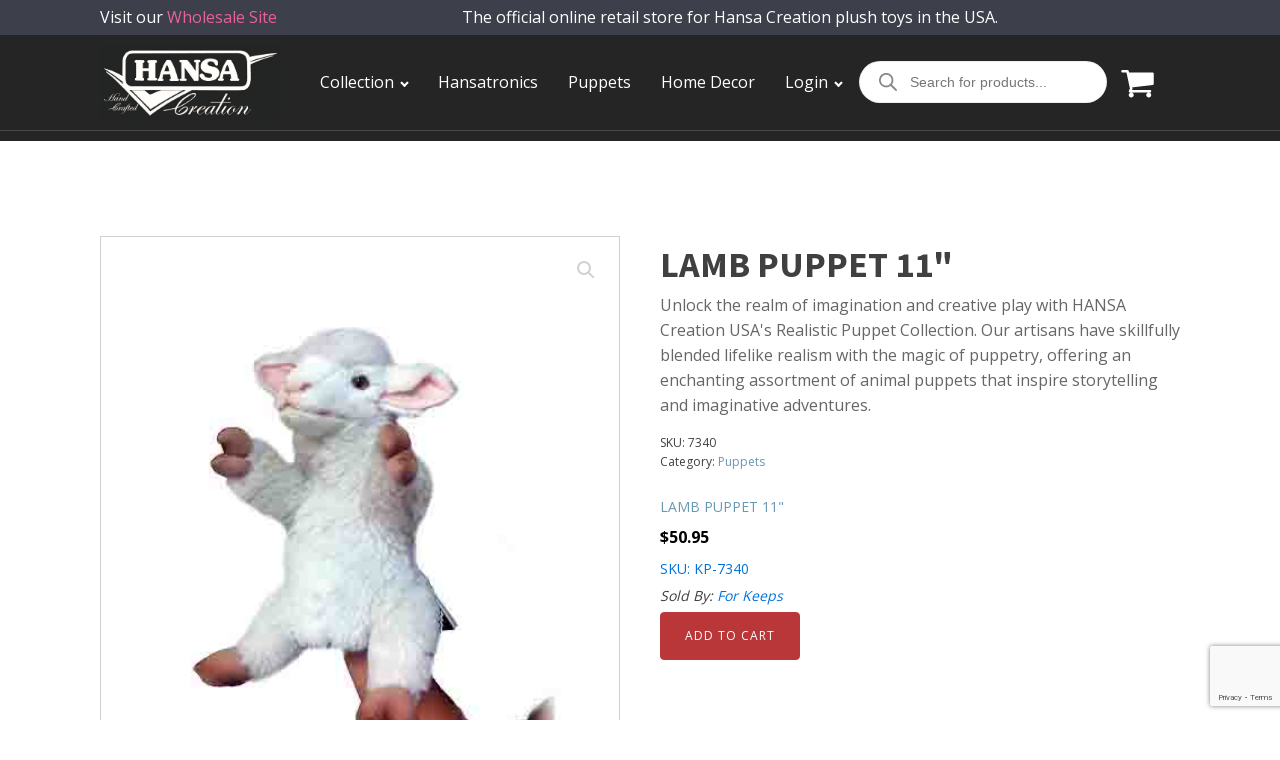

--- FILE ---
content_type: text/html; charset=UTF-8
request_url: https://www.shophansacreation.com/product/lamb-puppet-11/
body_size: 17552
content:
<!DOCTYPE html>
<html lang="en-US" >
<head>
<meta charset="UTF-8">
<meta name="viewport" content="width=device-width, initial-scale=1.0">
<!-- WP_HEAD() START -->
<title>LAMB PUPPET 11&quot; - Shop Hansa Creation</title>

			<script type='text/javascript' src='//ajax.googleapis.com/ajax/libs/webfont/1/webfont.js'></script>
			<script type="text/javascript">
			WebFont.load({
				google: {
					families: ["Open Sans:100,200,300,400,500,600,700,800,900","Source Sans Pro:100,200,300,400,500,600,700,800,900"]
				}
			});
			</script>
			<meta name='robots' content='max-image-preview:large' />
		<!-- This site uses the Google Analytics by MonsterInsights plugin v9.0.0 - Using Analytics tracking - https://www.monsterinsights.com/ -->
		<!-- Note: MonsterInsights is not currently configured on this site. The site owner needs to authenticate with Google Analytics in the MonsterInsights settings panel. -->
					<!-- No tracking code set -->
				<!-- / Google Analytics by MonsterInsights -->
		<link rel='stylesheet' id='wp-block-library-css' href='https://www.shophansacreation.com/wp-includes/css/dist/block-library/style.min.css' type='text/css' media='all' />
<style id='classic-theme-styles-inline-css' type='text/css'>
/*! This file is auto-generated */
.wp-block-button__link{color:#fff;background-color:#32373c;border-radius:9999px;box-shadow:none;text-decoration:none;padding:calc(.667em + 2px) calc(1.333em + 2px);font-size:1.125em}.wp-block-file__button{background:#32373c;color:#fff;text-decoration:none}
</style>
<style id='global-styles-inline-css' type='text/css'>
body{--wp--preset--color--black: #000000;--wp--preset--color--cyan-bluish-gray: #abb8c3;--wp--preset--color--white: #ffffff;--wp--preset--color--pale-pink: #f78da7;--wp--preset--color--vivid-red: #cf2e2e;--wp--preset--color--luminous-vivid-orange: #ff6900;--wp--preset--color--luminous-vivid-amber: #fcb900;--wp--preset--color--light-green-cyan: #7bdcb5;--wp--preset--color--vivid-green-cyan: #00d084;--wp--preset--color--pale-cyan-blue: #8ed1fc;--wp--preset--color--vivid-cyan-blue: #0693e3;--wp--preset--color--vivid-purple: #9b51e0;--wp--preset--gradient--vivid-cyan-blue-to-vivid-purple: linear-gradient(135deg,rgba(6,147,227,1) 0%,rgb(155,81,224) 100%);--wp--preset--gradient--light-green-cyan-to-vivid-green-cyan: linear-gradient(135deg,rgb(122,220,180) 0%,rgb(0,208,130) 100%);--wp--preset--gradient--luminous-vivid-amber-to-luminous-vivid-orange: linear-gradient(135deg,rgba(252,185,0,1) 0%,rgba(255,105,0,1) 100%);--wp--preset--gradient--luminous-vivid-orange-to-vivid-red: linear-gradient(135deg,rgba(255,105,0,1) 0%,rgb(207,46,46) 100%);--wp--preset--gradient--very-light-gray-to-cyan-bluish-gray: linear-gradient(135deg,rgb(238,238,238) 0%,rgb(169,184,195) 100%);--wp--preset--gradient--cool-to-warm-spectrum: linear-gradient(135deg,rgb(74,234,220) 0%,rgb(151,120,209) 20%,rgb(207,42,186) 40%,rgb(238,44,130) 60%,rgb(251,105,98) 80%,rgb(254,248,76) 100%);--wp--preset--gradient--blush-light-purple: linear-gradient(135deg,rgb(255,206,236) 0%,rgb(152,150,240) 100%);--wp--preset--gradient--blush-bordeaux: linear-gradient(135deg,rgb(254,205,165) 0%,rgb(254,45,45) 50%,rgb(107,0,62) 100%);--wp--preset--gradient--luminous-dusk: linear-gradient(135deg,rgb(255,203,112) 0%,rgb(199,81,192) 50%,rgb(65,88,208) 100%);--wp--preset--gradient--pale-ocean: linear-gradient(135deg,rgb(255,245,203) 0%,rgb(182,227,212) 50%,rgb(51,167,181) 100%);--wp--preset--gradient--electric-grass: linear-gradient(135deg,rgb(202,248,128) 0%,rgb(113,206,126) 100%);--wp--preset--gradient--midnight: linear-gradient(135deg,rgb(2,3,129) 0%,rgb(40,116,252) 100%);--wp--preset--font-size--small: 13px;--wp--preset--font-size--medium: 20px;--wp--preset--font-size--large: 36px;--wp--preset--font-size--x-large: 42px;--wp--preset--font-family--inter: "Inter", sans-serif;--wp--preset--font-family--cardo: Cardo;--wp--preset--spacing--20: 0.44rem;--wp--preset--spacing--30: 0.67rem;--wp--preset--spacing--40: 1rem;--wp--preset--spacing--50: 1.5rem;--wp--preset--spacing--60: 2.25rem;--wp--preset--spacing--70: 3.38rem;--wp--preset--spacing--80: 5.06rem;--wp--preset--shadow--natural: 6px 6px 9px rgba(0, 0, 0, 0.2);--wp--preset--shadow--deep: 12px 12px 50px rgba(0, 0, 0, 0.4);--wp--preset--shadow--sharp: 6px 6px 0px rgba(0, 0, 0, 0.2);--wp--preset--shadow--outlined: 6px 6px 0px -3px rgba(255, 255, 255, 1), 6px 6px rgba(0, 0, 0, 1);--wp--preset--shadow--crisp: 6px 6px 0px rgba(0, 0, 0, 1);}:where(.is-layout-flex){gap: 0.5em;}:where(.is-layout-grid){gap: 0.5em;}body .is-layout-flex{display: flex;}body .is-layout-flex{flex-wrap: wrap;align-items: center;}body .is-layout-flex > *{margin: 0;}body .is-layout-grid{display: grid;}body .is-layout-grid > *{margin: 0;}:where(.wp-block-columns.is-layout-flex){gap: 2em;}:where(.wp-block-columns.is-layout-grid){gap: 2em;}:where(.wp-block-post-template.is-layout-flex){gap: 1.25em;}:where(.wp-block-post-template.is-layout-grid){gap: 1.25em;}.has-black-color{color: var(--wp--preset--color--black) !important;}.has-cyan-bluish-gray-color{color: var(--wp--preset--color--cyan-bluish-gray) !important;}.has-white-color{color: var(--wp--preset--color--white) !important;}.has-pale-pink-color{color: var(--wp--preset--color--pale-pink) !important;}.has-vivid-red-color{color: var(--wp--preset--color--vivid-red) !important;}.has-luminous-vivid-orange-color{color: var(--wp--preset--color--luminous-vivid-orange) !important;}.has-luminous-vivid-amber-color{color: var(--wp--preset--color--luminous-vivid-amber) !important;}.has-light-green-cyan-color{color: var(--wp--preset--color--light-green-cyan) !important;}.has-vivid-green-cyan-color{color: var(--wp--preset--color--vivid-green-cyan) !important;}.has-pale-cyan-blue-color{color: var(--wp--preset--color--pale-cyan-blue) !important;}.has-vivid-cyan-blue-color{color: var(--wp--preset--color--vivid-cyan-blue) !important;}.has-vivid-purple-color{color: var(--wp--preset--color--vivid-purple) !important;}.has-black-background-color{background-color: var(--wp--preset--color--black) !important;}.has-cyan-bluish-gray-background-color{background-color: var(--wp--preset--color--cyan-bluish-gray) !important;}.has-white-background-color{background-color: var(--wp--preset--color--white) !important;}.has-pale-pink-background-color{background-color: var(--wp--preset--color--pale-pink) !important;}.has-vivid-red-background-color{background-color: var(--wp--preset--color--vivid-red) !important;}.has-luminous-vivid-orange-background-color{background-color: var(--wp--preset--color--luminous-vivid-orange) !important;}.has-luminous-vivid-amber-background-color{background-color: var(--wp--preset--color--luminous-vivid-amber) !important;}.has-light-green-cyan-background-color{background-color: var(--wp--preset--color--light-green-cyan) !important;}.has-vivid-green-cyan-background-color{background-color: var(--wp--preset--color--vivid-green-cyan) !important;}.has-pale-cyan-blue-background-color{background-color: var(--wp--preset--color--pale-cyan-blue) !important;}.has-vivid-cyan-blue-background-color{background-color: var(--wp--preset--color--vivid-cyan-blue) !important;}.has-vivid-purple-background-color{background-color: var(--wp--preset--color--vivid-purple) !important;}.has-black-border-color{border-color: var(--wp--preset--color--black) !important;}.has-cyan-bluish-gray-border-color{border-color: var(--wp--preset--color--cyan-bluish-gray) !important;}.has-white-border-color{border-color: var(--wp--preset--color--white) !important;}.has-pale-pink-border-color{border-color: var(--wp--preset--color--pale-pink) !important;}.has-vivid-red-border-color{border-color: var(--wp--preset--color--vivid-red) !important;}.has-luminous-vivid-orange-border-color{border-color: var(--wp--preset--color--luminous-vivid-orange) !important;}.has-luminous-vivid-amber-border-color{border-color: var(--wp--preset--color--luminous-vivid-amber) !important;}.has-light-green-cyan-border-color{border-color: var(--wp--preset--color--light-green-cyan) !important;}.has-vivid-green-cyan-border-color{border-color: var(--wp--preset--color--vivid-green-cyan) !important;}.has-pale-cyan-blue-border-color{border-color: var(--wp--preset--color--pale-cyan-blue) !important;}.has-vivid-cyan-blue-border-color{border-color: var(--wp--preset--color--vivid-cyan-blue) !important;}.has-vivid-purple-border-color{border-color: var(--wp--preset--color--vivid-purple) !important;}.has-vivid-cyan-blue-to-vivid-purple-gradient-background{background: var(--wp--preset--gradient--vivid-cyan-blue-to-vivid-purple) !important;}.has-light-green-cyan-to-vivid-green-cyan-gradient-background{background: var(--wp--preset--gradient--light-green-cyan-to-vivid-green-cyan) !important;}.has-luminous-vivid-amber-to-luminous-vivid-orange-gradient-background{background: var(--wp--preset--gradient--luminous-vivid-amber-to-luminous-vivid-orange) !important;}.has-luminous-vivid-orange-to-vivid-red-gradient-background{background: var(--wp--preset--gradient--luminous-vivid-orange-to-vivid-red) !important;}.has-very-light-gray-to-cyan-bluish-gray-gradient-background{background: var(--wp--preset--gradient--very-light-gray-to-cyan-bluish-gray) !important;}.has-cool-to-warm-spectrum-gradient-background{background: var(--wp--preset--gradient--cool-to-warm-spectrum) !important;}.has-blush-light-purple-gradient-background{background: var(--wp--preset--gradient--blush-light-purple) !important;}.has-blush-bordeaux-gradient-background{background: var(--wp--preset--gradient--blush-bordeaux) !important;}.has-luminous-dusk-gradient-background{background: var(--wp--preset--gradient--luminous-dusk) !important;}.has-pale-ocean-gradient-background{background: var(--wp--preset--gradient--pale-ocean) !important;}.has-electric-grass-gradient-background{background: var(--wp--preset--gradient--electric-grass) !important;}.has-midnight-gradient-background{background: var(--wp--preset--gradient--midnight) !important;}.has-small-font-size{font-size: var(--wp--preset--font-size--small) !important;}.has-medium-font-size{font-size: var(--wp--preset--font-size--medium) !important;}.has-large-font-size{font-size: var(--wp--preset--font-size--large) !important;}.has-x-large-font-size{font-size: var(--wp--preset--font-size--x-large) !important;}
.wp-block-navigation a:where(:not(.wp-element-button)){color: inherit;}
:where(.wp-block-post-template.is-layout-flex){gap: 1.25em;}:where(.wp-block-post-template.is-layout-grid){gap: 1.25em;}
:where(.wp-block-columns.is-layout-flex){gap: 2em;}:where(.wp-block-columns.is-layout-grid){gap: 2em;}
.wp-block-pullquote{font-size: 1.5em;line-height: 1.6;}
</style>
<link rel='stylesheet' id='woocommerce-conditional-product-fees-for-checkout-css' href='https://www.shophansacreation.com/wp-content/plugins/woo-conditional-product-fees-for-checkout/public/css/woocommerce-conditional-product-fees-for-checkout-public.css' type='text/css' media='all' />
<link rel='stylesheet' id='contact-form-7-css' href='https://www.shophansacreation.com/wp-content/plugins/contact-form-7/includes/css/styles.css' type='text/css' media='all' />
<link rel='stylesheet' id='oxygen-css' href='https://www.shophansacreation.com/wp-content/plugins/oxygen/component-framework/oxygen.css' type='text/css' media='all' />
<link rel='stylesheet' id='photoswipe-css' href='https://www.shophansacreation.com/wp-content/plugins/woocommerce/assets/css/photoswipe/photoswipe.min.css' type='text/css' media='all' />
<link rel='stylesheet' id='photoswipe-default-skin-css' href='https://www.shophansacreation.com/wp-content/plugins/woocommerce/assets/css/photoswipe/default-skin/default-skin.min.css' type='text/css' media='all' />
<link rel='stylesheet' id='woocommerce-layout-css' href='https://www.shophansacreation.com/wp-content/plugins/woocommerce/assets/css/woocommerce-layout.css' type='text/css' media='all' />
<link rel='stylesheet' id='woocommerce-smallscreen-css' href='https://www.shophansacreation.com/wp-content/plugins/woocommerce/assets/css/woocommerce-smallscreen.css' type='text/css' media='only screen and (max-width: 768px)' />
<link rel='stylesheet' id='woocommerce-general-css' href='https://www.shophansacreation.com/wp-content/plugins/woocommerce/assets/css/woocommerce.css' type='text/css' media='all' />
<style id='woocommerce-inline-inline-css' type='text/css'>
.woocommerce form .form-row .required { visibility: visible; }
</style>
<link rel='stylesheet' id='wcpv-frontend-styles-css' href='https://www.shophansacreation.com/wp-content/plugins/woocommerce-product-vendors/assets/css/wcpv-frontend-styles.css' type='text/css' media='all' />
<link rel='stylesheet' id='dgwt-wcas-style-css' href='https://www.shophansacreation.com/wp-content/plugins/ajax-search-for-woocommerce/assets/css/style.min.css' type='text/css' media='all' />
<link rel='stylesheet' id='relevanssi-live-search-css' href='https://www.shophansacreation.com/wp-content/plugins/relevanssi-live-ajax-search/assets/styles/style.css' type='text/css' media='all' />
<script type="text/javascript" src="https://www.shophansacreation.com/wp-includes/js/jquery/jquery.min.js" id="jquery-core-js"></script>
<script type="text/javascript" src="https://www.shophansacreation.com/wp-content/plugins/woo-conditional-product-fees-for-checkout/public/js/woocommerce-conditional-product-fees-for-checkout-public.js" id="woocommerce-conditional-product-fees-for-checkout-js"></script>
<script type="text/javascript" src="https://www.shophansacreation.com/wp-content/plugins/woocommerce/assets/js/jquery-blockui/jquery.blockUI.min.js" id="jquery-blockui-js" defer="defer" data-wp-strategy="defer"></script>
<script type="text/javascript" id="wc-add-to-cart-js-extra">
/* <![CDATA[ */
var wc_add_to_cart_params = {"ajax_url":"\/wp-admin\/admin-ajax.php","wc_ajax_url":"\/?wc-ajax=%%endpoint%%","i18n_view_cart":"View cart","cart_url":"https:\/\/www.shophansacreation.com\/cart\/","is_cart":"","cart_redirect_after_add":"no"};
/* ]]> */
</script>
<script type="text/javascript" src="https://www.shophansacreation.com/wp-content/plugins/woocommerce/assets/js/frontend/add-to-cart.min.js" id="wc-add-to-cart-js" defer="defer" data-wp-strategy="defer"></script>
<script type="text/javascript" src="https://www.shophansacreation.com/wp-content/plugins/woocommerce/assets/js/zoom/jquery.zoom.min.js" id="zoom-js" defer="defer" data-wp-strategy="defer"></script>
<script type="text/javascript" src="https://www.shophansacreation.com/wp-content/plugins/woocommerce/assets/js/flexslider/jquery.flexslider.min.js" id="flexslider-js" defer="defer" data-wp-strategy="defer"></script>
<script type="text/javascript" src="https://www.shophansacreation.com/wp-content/plugins/woocommerce/assets/js/photoswipe/photoswipe.min.js" id="photoswipe-js" defer="defer" data-wp-strategy="defer"></script>
<script type="text/javascript" src="https://www.shophansacreation.com/wp-content/plugins/woocommerce/assets/js/photoswipe/photoswipe-ui-default.min.js" id="photoswipe-ui-default-js" defer="defer" data-wp-strategy="defer"></script>
<script type="text/javascript" id="wc-single-product-js-extra">
/* <![CDATA[ */
var wc_single_product_params = {"i18n_required_rating_text":"Please select a rating","review_rating_required":"yes","flexslider":{"rtl":false,"animation":"slide","smoothHeight":true,"directionNav":false,"controlNav":"thumbnails","slideshow":false,"animationSpeed":500,"animationLoop":false,"allowOneSlide":false,"touch":false},"zoom_enabled":"1","zoom_options":[],"photoswipe_enabled":"1","photoswipe_options":{"shareEl":false,"closeOnScroll":false,"history":false,"hideAnimationDuration":0,"showAnimationDuration":0},"flexslider_enabled":"1"};
/* ]]> */
</script>
<script type="text/javascript" src="https://www.shophansacreation.com/wp-content/plugins/woocommerce/assets/js/frontend/single-product.min.js" id="wc-single-product-js" defer="defer" data-wp-strategy="defer"></script>
<script type="text/javascript" src="https://www.shophansacreation.com/wp-content/plugins/woocommerce/assets/js/js-cookie/js.cookie.min.js" id="js-cookie-js" defer="defer" data-wp-strategy="defer"></script>
<script type="text/javascript" id="woocommerce-js-extra">
/* <![CDATA[ */
var woocommerce_params = {"ajax_url":"\/wp-admin\/admin-ajax.php","wc_ajax_url":"\/?wc-ajax=%%endpoint%%"};
/* ]]> */
</script>
<script type="text/javascript" src="https://www.shophansacreation.com/wp-content/plugins/woocommerce/assets/js/frontend/woocommerce.min.js" id="woocommerce-js" defer="defer" data-wp-strategy="defer"></script>
<script type="text/javascript" id="wcpv-frontend-scripts-js-extra">
/* <![CDATA[ */
var wcpv_registration_local = {"ajaxurl":"https:\/\/www.shophansacreation.com\/wp-admin\/admin-ajax.php","ajaxRegistrationNonce":"406dbdd1bd","success":"Your request has been submitted.  You will be contacted shortly."};
/* ]]> */
</script>
<script type="text/javascript" src="https://www.shophansacreation.com/wp-content/plugins/woocommerce-product-vendors/assets/js/wcpv-frontend-scripts.min.js" id="wcpv-frontend-scripts-js"></script>
<link rel="https://api.w.org/" href="https://www.shophansacreation.com/wp-json/" /><link rel="alternate" type="application/json" href="https://www.shophansacreation.com/wp-json/wp/v2/product/11706" /><link rel="canonical" href="https://www.shophansacreation.com/product/lamb-puppet-11/" />
<link rel='shortlink' href='https://www.shophansacreation.com/?p=11706' />
<link rel="alternate" type="application/json+oembed" href="https://www.shophansacreation.com/wp-json/oembed/1.0/embed?url=https%3A%2F%2Fwww.shophansacreation.com%2Fproduct%2Flamb-puppet-11%2F" />
<link rel="alternate" type="text/xml+oembed" href="https://www.shophansacreation.com/wp-json/oembed/1.0/embed?url=https%3A%2F%2Fwww.shophansacreation.com%2Fproduct%2Flamb-puppet-11%2F&#038;format=xml" />
		<style>
			.dgwt-wcas-ico-magnifier,.dgwt-wcas-ico-magnifier-handler{max-width:20px}.dgwt-wcas-search-wrapp{max-width:600px}		</style>
			<noscript><style>.woocommerce-product-gallery{ opacity: 1 !important; }</style></noscript>
	<style>
.woocommerce-product-search button[type="submit"] {
    pointer-events: none;
}

</style>
<script>
    jQuery(document).ready(function($) {
        // Disable form submission on pressing Enter key
        $('.woocommerce-product-search').on('keypress', function(e) {
            if (e.which === 13) { // Check if Enter key is pressed (key code 13)
                e.preventDefault();
                return false;
            }
        });
    });

jQuery(document).ready(function($) {
    // Disable form submission on clicking the "Search" button
    $('.woocommerce-product-search button[type="submit"]').on('click', function(e) {
        e.preventDefault();
        return false;
    });
});



</script><style id='wp-fonts-local' type='text/css'>
@font-face{font-family:Inter;font-style:normal;font-weight:300 900;font-display:fallback;src:url('https://www.shophansacreation.com/wp-content/plugins/woocommerce/assets/fonts/Inter-VariableFont_slnt,wght.woff2') format('woff2');font-stretch:normal;}
@font-face{font-family:Cardo;font-style:normal;font-weight:400;font-display:fallback;src:url('https://www.shophansacreation.com/wp-content/plugins/woocommerce/assets/fonts/cardo_normal_400.woff2') format('woff2');}
</style>
<link rel="icon" href="https://www.shophansacreation.com/wp-content/uploads/2019/01/LogoAziendaHansa-100x100.png" sizes="32x32" />
<link rel="icon" href="https://www.shophansacreation.com/wp-content/uploads/2019/01/LogoAziendaHansa-300x300.png" sizes="192x192" />
<link rel="apple-touch-icon" href="https://www.shophansacreation.com/wp-content/uploads/2019/01/LogoAziendaHansa-300x300.png" />
<meta name="msapplication-TileImage" content="https://www.shophansacreation.com/wp-content/uploads/2019/01/LogoAziendaHansa-300x300.png" />
		<style type="text/css" id="wp-custom-css">
			.woocommerce table.cart td.actions .input-text,.woocommerce-page table.cart td.actions .input-text {
    width: 100%;
}
.woocommerce ul.products li.product .price {
	color: #ff0404;
}

.em.wcpv-sold-by-loop {
	display:none;
}


#menu-main-menu {
    display: flex;
    flex-direction: row;
    align-items: center;
}		</style>
		<link rel='stylesheet' id='oxygen-cache-97-css' href='//www.shophansacreation.com/wp-content/uploads/oxygen/css/97.css?cache=1655499270' type='text/css' media='all' />
<link rel='stylesheet' id='oxygen-cache-83-css' href='//www.shophansacreation.com/wp-content/uploads/oxygen/css/83.css?cache=1731662606' type='text/css' media='all' />
<link rel='stylesheet' id='oxygen-cache-9249-css' href='//www.shophansacreation.com/wp-content/uploads/oxygen/css/9249.css?cache=1655499266' type='text/css' media='all' />
<link rel='stylesheet' id='oxygen-universal-styles-css' href='//www.shophansacreation.com/wp-content/uploads/oxygen/css/universal.css?cache=1731662606' type='text/css' media='all' />
<style id="wpforms-css-vars-root">
				:root {
					--wpforms-field-border-radius: 3px;
--wpforms-field-border-style: solid;
--wpforms-field-border-size: 1px;
--wpforms-field-background-color: #ffffff;
--wpforms-field-border-color: rgba( 0, 0, 0, 0.25 );
--wpforms-field-border-color-spare: rgba( 0, 0, 0, 0.25 );
--wpforms-field-text-color: rgba( 0, 0, 0, 0.7 );
--wpforms-field-menu-color: #ffffff;
--wpforms-label-color: rgba( 0, 0, 0, 0.85 );
--wpforms-label-sublabel-color: rgba( 0, 0, 0, 0.55 );
--wpforms-label-error-color: #d63637;
--wpforms-button-border-radius: 3px;
--wpforms-button-border-style: none;
--wpforms-button-border-size: 1px;
--wpforms-button-background-color: #066aab;
--wpforms-button-border-color: #066aab;
--wpforms-button-text-color: #ffffff;
--wpforms-page-break-color: #066aab;
--wpforms-background-image: none;
--wpforms-background-position: center center;
--wpforms-background-repeat: no-repeat;
--wpforms-background-size: cover;
--wpforms-background-width: 100px;
--wpforms-background-height: 100px;
--wpforms-background-color: rgba( 0, 0, 0, 0 );
--wpforms-background-url: none;
--wpforms-container-padding: 0px;
--wpforms-container-border-style: none;
--wpforms-container-border-width: 1px;
--wpforms-container-border-color: #000000;
--wpforms-container-border-radius: 3px;
--wpforms-field-size-input-height: 43px;
--wpforms-field-size-input-spacing: 15px;
--wpforms-field-size-font-size: 16px;
--wpforms-field-size-line-height: 19px;
--wpforms-field-size-padding-h: 14px;
--wpforms-field-size-checkbox-size: 16px;
--wpforms-field-size-sublabel-spacing: 5px;
--wpforms-field-size-icon-size: 1;
--wpforms-label-size-font-size: 16px;
--wpforms-label-size-line-height: 19px;
--wpforms-label-size-sublabel-font-size: 14px;
--wpforms-label-size-sublabel-line-height: 17px;
--wpforms-button-size-font-size: 17px;
--wpforms-button-size-height: 41px;
--wpforms-button-size-padding-h: 15px;
--wpforms-button-size-margin-top: 10px;
--wpforms-container-shadow-size-box-shadow: none;

				}
			</style><!-- END OF WP_HEAD() -->
</head>
<body data-rsssl=1 class="product-template-default single single-product postid-11706  wp-embed-responsive theme-oxygen-is-not-a-theme oxygen-body woocommerce woocommerce-page woocommerce-no-js" >




						<section id="section-217-83" class=" ct-section" ><div class="ct-section-inner-wrap"><a id="text_block-219-83" class="ct-link-text" href="https://www.hansacreationusa.com" target="_self"  >Visit our <span id="span-228-83" class="ct-span" >Wholesale Site</span>&nbsp;&nbsp;</a><div id="text_block-218-83" class="ct-text-block" >The official online retail store for Hansa Creation plush toys in the USA.</div></div></section><header id="_header-170-83" class="oxy-header-wrapper oxy-overlay-header oxy-header" ><div id="_header_row-171-83" class="oxy-header-row" ><div class="oxy-header-container"><div id="_header_left-172-83" class="oxy-header-left" ><a id="link-230-83" class="ct-link" href="https://www.shophansacreation.com"   ><img  id="image-229-83" alt="" src="https://www.shophansacreation.com/wp-content/uploads/2022/01/hansa-creation-logo.jpg" class="ct-image"/></a></div><div id="_header_center-173-83" class="oxy-header-center" ><nav id="_nav_menu-211-83" class="oxy-nav-menu oxy-nav-menu-dropdowns oxy-nav-menu-dropdown-arrow" ><div class='oxy-menu-toggle'><div class='oxy-nav-menu-hamburger-wrap'><div class='oxy-nav-menu-hamburger'><div class='oxy-nav-menu-hamburger-line'></div><div class='oxy-nav-menu-hamburger-line'></div><div class='oxy-nav-menu-hamburger-line'></div></div></div></div><div class="menu-main-menu-container"><ul id="menu-main-menu" class="oxy-nav-menu-list"><li id="menu-item-26" class="menu-item menu-item-type-taxonomy menu-item-object-product_cat menu-item-has-children menu-item-26"><a href="https://www.shophansacreation.com/product-category/realistic-stuffed-animal-collection/">Collection</a>
<ul class="sub-menu">
	<li id="menu-item-3135" class="menu-item menu-item-type-taxonomy menu-item-object-product_cat menu-item-3135"><a href="https://www.shophansacreation.com/product-category/realistic-stuffed-animal-collection/arctic-plush-stuffed-animals/">Arctic</a></li>
	<li id="menu-item-66" class="menu-item menu-item-type-taxonomy menu-item-object-product_cat menu-item-66"><a href="https://www.shophansacreation.com/product-category/realistic-stuffed-animal-collection/aviary-realistic-stuffed-animal/">Aviary</a></li>
	<li id="menu-item-67" class="menu-item menu-item-type-taxonomy menu-item-object-product_cat menu-item-67"><a href="https://www.shophansacreation.com/product-category/realistic-stuffed-animal-collection/realistic-stuffed-bears/">Bears</a></li>
	<li id="menu-item-68" class="menu-item menu-item-type-taxonomy menu-item-object-product_cat menu-item-68"><a href="https://www.shophansacreation.com/product-category/realistic-stuffed-animal-collection/dinosaur-stuffed-animal/">Dinosaur</a></li>
	<li id="menu-item-69" class="menu-item menu-item-type-taxonomy menu-item-object-product_cat menu-item-69"><a href="https://www.shophansacreation.com/product-category/realistic-stuffed-animal-collection/dogs-cats/">Dogs &amp; Cats</a></li>
	<li id="menu-item-70" class="menu-item menu-item-type-taxonomy menu-item-object-product_cat menu-item-70"><a href="https://www.shophansacreation.com/product-category/realistic-stuffed-animal-collection/down-under/">Down Under</a></li>
	<li id="menu-item-71" class="menu-item menu-item-type-taxonomy menu-item-object-product_cat menu-item-71"><a href="https://www.shophansacreation.com/product-category/realistic-stuffed-animal-collection/extinct-endangered/">Extinct &amp; Endangered</a></li>
	<li id="menu-item-72" class="menu-item menu-item-type-taxonomy menu-item-object-product_cat menu-item-72"><a href="https://www.shophansacreation.com/product-category/realistic-stuffed-animal-collection/farm-animals/">Farm Animals</a></li>
	<li id="menu-item-73" class="menu-item menu-item-type-taxonomy menu-item-object-product_cat menu-item-73"><a href="https://www.shophansacreation.com/product-category/realistic-stuffed-animal-collection/insects/">Insects</a></li>
	<li id="menu-item-74" class="menu-item menu-item-type-taxonomy menu-item-object-product_cat menu-item-74"><a href="https://www.shophansacreation.com/product-category/realistic-stuffed-animal-collection/monkeys/">Monkeys</a></li>
	<li id="menu-item-75" class="menu-item menu-item-type-taxonomy menu-item-object-product_cat menu-item-75"><a href="https://www.shophansacreation.com/product-category/realistic-stuffed-animal-collection/mythical-whimsy/">Mythical &amp; Whimsy</a></li>
	<li id="menu-item-77" class="menu-item menu-item-type-taxonomy menu-item-object-product_cat menu-item-77"><a href="https://www.shophansacreation.com/product-category/realistic-stuffed-animal-collection/reptiles-amphibians/">Reptiles &amp; Amphibians</a></li>
	<li id="menu-item-78" class="menu-item menu-item-type-taxonomy menu-item-object-product_cat menu-item-78"><a href="https://www.shophansacreation.com/product-category/realistic-stuffed-animal-collection/ride-on-rockers/">Ride-on,Rockers &#038; Seats</a></li>
	<li id="menu-item-79" class="menu-item menu-item-type-taxonomy menu-item-object-product_cat menu-item-79"><a href="https://www.shophansacreation.com/product-category/realistic-stuffed-animal-collection/safari/">Safari</a></li>
	<li id="menu-item-80" class="menu-item menu-item-type-taxonomy menu-item-object-product_cat menu-item-80"><a href="https://www.shophansacreation.com/product-category/realistic-stuffed-animal-collection/sea-animals/">Sea Animals</a></li>
	<li id="menu-item-81" class="menu-item menu-item-type-taxonomy menu-item-object-product_cat current_page_parent menu-item-81"><a href="https://www.shophansacreation.com/product-category/realistic-stuffed-animal-collection/woodland-prairie/">Woodland &amp; Prairie</a></li>
</ul>
</li>
<li id="menu-item-27" class="menu-item menu-item-type-taxonomy menu-item-object-product_cat menu-item-27"><a href="https://www.shophansacreation.com/product-category/hansatronics/">Hansatronics</a></li>
<li id="menu-item-76" class="menu-item menu-item-type-taxonomy menu-item-object-product_cat current-product-ancestor current-menu-parent current-product-parent menu-item-76"><a href="https://www.shophansacreation.com/product-category/puppets/">Puppets</a></li>
<li id="menu-item-82" class="menu-item menu-item-type-taxonomy menu-item-object-product_cat menu-item-82"><a href="https://www.shophansacreation.com/product-category/home-decor/">Home Decor</a></li>
<li id="menu-item-3894" class="menu-item menu-item-type-custom menu-item-object-custom menu-item-has-children menu-item-3894"><a href="https://www.shophansacreation.com/wp-admin">Login</a>
<ul class="sub-menu">
	<li id="menu-item-3897" class="menu-item menu-item-type-custom menu-item-object-custom menu-item-3897"><a href="https://www.shophansacreation.com/wp-admin">Login to the Marketplace</a></li>
	<li id="menu-item-3895" class="menu-item menu-item-type-custom menu-item-object-custom menu-item-3895"><a href="https://www.shophansacreation.com/my-account/edit-account/">Account details</a></li>
</ul>
</li>
<li id="menu-item-14553" class="menu-item menu-item-type-custom menu-item-object-custom menu-item-14553"><div  class="dgwt-wcas-search-wrapp dgwt-wcas-has-submit woocommerce dgwt-wcas-style-pirx-compact dgwt-wcas-style-pirx js-dgwt-wcas-layout-classic dgwt-wcas-layout-classic js-dgwt-wcas-mobile-overlay-enabled">
		<form class="dgwt-wcas-search-form" role="search" action="https://www.shophansacreation.com/" method="get">
		<div class="dgwt-wcas-sf-wrapp">
						<label class="screen-reader-text"
				   for="dgwt-wcas-search-input-1">Products search</label>

			<input id="dgwt-wcas-search-input-1"
				   type="search"
				   class="dgwt-wcas-search-input"
				   name="s"
				   value=""
				   placeholder="Search for products..."
				   autocomplete="off"
							/>
			<div class="dgwt-wcas-preloader"></div>

			<div class="dgwt-wcas-voice-search"></div>

							<button type="submit"
						aria-label="Search"
						class="dgwt-wcas-search-submit">				<svg class="dgwt-wcas-ico-magnifier" xmlns="http://www.w3.org/2000/svg" width="18" height="18" viewBox="0 0 18 18">
					<path  d=" M 16.722523,17.901412 C 16.572585,17.825208 15.36088,16.670476 14.029846,15.33534 L 11.609782,12.907819 11.01926,13.29667 C 8.7613237,14.783493 5.6172703,14.768302 3.332423,13.259528 -0.07366363,11.010358 -1.0146502,6.5989684 1.1898146,3.2148776
						  1.5505179,2.6611594 2.4056498,1.7447266 2.9644271,1.3130497 3.4423015,0.94387379 4.3921825,0.48568469 5.1732652,0.2475835 5.886299,0.03022609 6.1341883,0 7.2037391,0 8.2732897,0 8.521179,0.03022609 9.234213,0.2475835 c 0.781083,0.23810119 1.730962,0.69629029 2.208837,1.0654662
						  0.532501,0.4113763 1.39922,1.3400096 1.760153,1.8858877 1.520655,2.2998531 1.599025,5.3023778 0.199549,7.6451086 -0.208076,0.348322 -0.393306,0.668209 -0.411622,0.710863 -0.01831,0.04265 1.065556,1.18264 2.408603,2.533307 1.343046,1.350666 2.486621,2.574792 2.541278,2.720279 0.282475,0.7519
						  -0.503089,1.456506 -1.218488,1.092917 z M 8.4027892,12.475062 C 9.434946,12.25579 10.131043,11.855461 10.99416,10.984753 11.554519,10.419467 11.842507,10.042366 12.062078,9.5863882 12.794223,8.0659672 12.793657,6.2652398 12.060578,4.756293 11.680383,3.9737304 10.453587,2.7178427
						  9.730569,2.3710306 8.6921295,1.8729196 8.3992147,1.807606 7.2037567,1.807606 6.0082984,1.807606 5.7153841,1.87292 4.6769446,2.3710306 3.9539263,2.7178427 2.7271301,3.9737304 2.3469352,4.756293 1.6138384,6.2652398 1.6132726,8.0659672 2.3454252,9.5863882 c 0.4167354,0.8654208 1.5978784,2.0575608
						  2.4443766,2.4671358 1.0971012,0.530827 2.3890403,0.681561 3.6130134,0.421538 z
					"/>
				</svg>
				</button>
			
			<input type="hidden" name="post_type" value="product"/>
			<input type="hidden" name="dgwt_wcas" value="1"/>

			
					</div>
	</form>
</div>
</li>
</ul></div></nav><div id="div_block-185-83" class="ct-div-block" ><a id="link-199-83" class="ct-link" href="https://www.shophansacreation.com/cart/" target="_self"  ><div id="fancy_icon-178-83" class="ct-fancy-icon" ><svg id="svg-fancy_icon-178-83"><use xlink:href="#FontAwesomeicon-shopping-cart"></use></svg></div></a></div></div><div id="_header_right-174-83" class="oxy-header-right" ></div></div></div><div id="_header_row-202-83" class="oxy-header-row" ><div class="oxy-header-container"><div id="_header_left-203-83" class="oxy-header-left" ><div id="text_block-212-83" class="ct-text-block" >Menu</div></div><div id="_header_center-205-83" class="oxy-header-center" ></div><div id="_header_right-206-83" class="oxy-header-right" ></div></div></div></header>
		<section id="section-2-9249" class=" ct-section" ><div class="ct-section-inner-wrap">
		<div id="-product-builder-3-9249" class="oxy-product-builder oxy-woo-element" >
            <div id="product-11706" class="product type-product post-11706 status-publish first instock product_cat-puppets has-post-thumbnail taxable shipping-taxable purchasable product-type-simple">

                <div class="woocommerce-notices-wrapper"></div>
                <div class='oxy-product-wrapper-inner oxy-inner-content'>
                    <div id="new_columns-5-9249" class="ct-new-columns" ><div id="div_block-7-9249" class="ct-div-block" >
		<div id="-product-images-9-9249" class="oxy-product-images oxy-woo-element" ><div class="woocommerce-product-gallery woocommerce-product-gallery--with-images woocommerce-product-gallery--columns-4 images" data-columns="4" style="opacity: 0; transition: opacity .25s ease-in-out;">
	<div class="woocommerce-product-gallery__wrapper">
		<div data-thumb="https://www.shophansacreation.com/wp-content/uploads/2024/10/7340-100x100.jpg" data-thumb-alt="" class="woocommerce-product-gallery__image"><a href="https://www.shophansacreation.com/wp-content/uploads/2024/10/7340.jpg"><img width="460" height="460" src="https://www.shophansacreation.com/wp-content/uploads/2024/10/7340.jpg" class="wp-post-image" alt="" title="7340.jpg" data-caption="" data-src="https://www.shophansacreation.com/wp-content/uploads/2024/10/7340.jpg" data-large_image="https://www.shophansacreation.com/wp-content/uploads/2024/10/7340.jpg" data-large_image_width="460" data-large_image_height="460" decoding="async" loading="lazy" srcset="https://www.shophansacreation.com/wp-content/uploads/2024/10/7340.jpg 460w, https://www.shophansacreation.com/wp-content/uploads/2024/10/7340-300x300.jpg 300w, https://www.shophansacreation.com/wp-content/uploads/2024/10/7340-150x150.jpg 150w, https://www.shophansacreation.com/wp-content/uploads/2024/10/7340-100x100.jpg 100w, https://www.shophansacreation.com/wp-content/uploads/2024/10/7340-64x64.jpg 64w" sizes="(max-width: 460px) 100vw, 460px" /></a></div>	</div>
</div>
</div>

		</div><div id="div_block-8-9249" class="ct-div-block" >
		<h1 id="-product-title-10-9249" class="oxy-product-title product_title entry-title oxy-woo-element" >LAMB PUPPET 11"</h1>

		
		<div id="-product-excerpt-12-9249" class="oxy-product-excerpt oxy-woo-element" ><div class="woocommerce-product-details__short-description">
	<p>Unlock the realm of imagination and creative play with HANSA Creation USA's Realistic Puppet Collection. Our artisans have skillfully blended lifelike realism with the magic of puppetry, offering an enchanting assortment of animal puppets that inspire storytelling and imaginative adventures.</p>
</div>
</div>

		
		<div id="-product-meta-14-9249" class="oxy-product-meta oxy-woo-element" ><div class="product_meta">

	
	
		<span class="sku_wrapper">SKU: <span class="sku">7340</span></span>

	
	<span class="posted_in">Category: <a href="https://www.shophansacreation.com/product-category/puppets/" rel="tag">Puppets</a></span>
	
	
</div>
</div>

		<div id="code_block-13-9249" class="ct-code-block" ><div class="woocommerce columns-1">
		
		<ul class="products columns-1">

			
				<li class="product type-product post-12456 status-publish first instock product_cat-retailer-product product_tag-547 has-post-thumbnail taxable shipping-taxable purchasable product-type-simple">
	<a href="https://www.shophansacreation.com/product/lamb-puppet-11-2/" class="woocommerce-LoopProduct-link woocommerce-loop-product__link"><img width="300" height="300" src="https://www.shophansacreation.com/wp-content/uploads/2024/10/7340-300x300.jpg" class="attachment-woocommerce_thumbnail size-woocommerce_thumbnail" alt="" decoding="async" loading="lazy" srcset="https://www.shophansacreation.com/wp-content/uploads/2024/10/7340-300x300.jpg 300w, https://www.shophansacreation.com/wp-content/uploads/2024/10/7340-150x150.jpg 150w, https://www.shophansacreation.com/wp-content/uploads/2024/10/7340-100x100.jpg 100w, https://www.shophansacreation.com/wp-content/uploads/2024/10/7340-64x64.jpg 64w, https://www.shophansacreation.com/wp-content/uploads/2024/10/7340.jpg 460w" sizes="(max-width: 300px) 100vw, 300px" /><h2 class="woocommerce-loop-product__title">LAMB PUPPET 11"</h2>
	<span class="price"><span class="woocommerce-Price-amount amount"><bdi><span class="woocommerce-Price-currencySymbol">&#36;</span>50.95</bdi></span></span>
<div class="product-sku">SKU: KP-7340</div></a><em class="wcpv-sold-by-loop">Sold By: <a href="https://www.shophansacreation.com/vendor/for-keeps/" title="For Keeps">For Keeps</a></em><a href="?add-to-cart=12456" aria-describedby="woocommerce_loop_add_to_cart_link_describedby_12456" data-quantity="1" class="button product_type_simple add_to_cart_button ajax_add_to_cart" data-product_id="12456" data-product_sku="KP-7340" aria-label="Add to cart: &ldquo;LAMB PUPPET 11&quot;&rdquo;" rel="nofollow">Add to cart</a><span id="woocommerce_loop_add_to_cart_link_describedby_12456" class="screen-reader-text">
	</span>
</li>

			
		</ul>

		
	</div></div></div></div>
		<div id="-product-tabs-15-9249" class="oxy-product-tabs oxy-woo-element" >
	<div class="woocommerce-tabs wc-tabs-wrapper">
		<ul class="tabs wc-tabs" role="tablist">
							<li class="description_tab" id="tab-title-description" role="tab" aria-controls="tab-description">
					<a href="#tab-description">
						Description					</a>
				</li>
							<li class="additional_information_tab" id="tab-title-additional_information" role="tab" aria-controls="tab-additional_information">
					<a href="#tab-additional_information">
						Additional information					</a>
				</li>
							<li class="reviews_tab" id="tab-title-reviews" role="tab" aria-controls="tab-reviews">
					<a href="#tab-reviews">
						Reviews (0)					</a>
				</li>
					</ul>
					<div class="woocommerce-Tabs-panel woocommerce-Tabs-panel--description panel entry-content wc-tab" id="tab-description" role="tabpanel" aria-labelledby="tab-title-description">
				
	<h2>Description</h2>

<p>From the friendly monkeys and wise owls to the fierce lions and adorable rabbits, each puppet becomes a trusted companion in the world of make-believe. Whether you're a teacher, a puppetry enthusiast, or simply looking to foster creativity in young minds, HANSA Creation USA's Realistic Animal Puppet Collection invites endless hours of interactive and educational fun. Choose from our exquisite creations to elevate playtime and allow children to explore the enchanting world of the animal kingdom through their own creative narratives."</p>
			</div>
					<div class="woocommerce-Tabs-panel woocommerce-Tabs-panel--additional_information panel entry-content wc-tab" id="tab-additional_information" role="tabpanel" aria-labelledby="tab-title-additional_information">
				
	<h2>Additional information</h2>

<table class="woocommerce-product-attributes shop_attributes">
			<tr class="woocommerce-product-attributes-item woocommerce-product-attributes-item--weight">
			<th class="woocommerce-product-attributes-item__label">Weight</th>
			<td class="woocommerce-product-attributes-item__value">0.42 lbs</td>
		</tr>
			<tr class="woocommerce-product-attributes-item woocommerce-product-attributes-item--dimensions">
			<th class="woocommerce-product-attributes-item__label">Dimensions</th>
			<td class="woocommerce-product-attributes-item__value">8.97 &times; 7.8 &times; 10.92 in</td>
		</tr>
	</table>
			</div>
					<div class="woocommerce-Tabs-panel woocommerce-Tabs-panel--reviews panel entry-content wc-tab" id="tab-reviews" role="tabpanel" aria-labelledby="tab-title-reviews">
				<div id="reviews" class="woocommerce-Reviews">
	<div id="comments">
		<h2 class="woocommerce-Reviews-title">
			Reviews		</h2>

					<p class="woocommerce-noreviews">There are no reviews yet.</p>
			</div>

			<div id="review_form_wrapper">
			<div id="review_form">
					<div id="respond" class="comment-respond">
		<span id="reply-title" class="comment-reply-title">Be the first to review &ldquo;LAMB PUPPET 11"&rdquo; <small><a rel="nofollow" id="cancel-comment-reply-link" href="/product/lamb-puppet-11/#respond" style="display:none;">Cancel reply</a></small></span><form action="https://www.shophansacreation.com/wp-comments-post.php" method="post" id="commentform" class="comment-form"><p class="comment-notes"><span id="email-notes">Your email address will not be published.</span> <span class="required-field-message">Required fields are marked <span class="required">*</span></span></p><div class="comment-form-rating"><label for="rating">Your rating&nbsp;<span class="required">*</span></label><select name="rating" id="rating" required>
						<option value="">Rate&hellip;</option>
						<option value="5">Perfect</option>
						<option value="4">Good</option>
						<option value="3">Average</option>
						<option value="2">Not that bad</option>
						<option value="1">Very poor</option>
					</select></div><p class="comment-form-comment"><label for="comment">Your review&nbsp;<span class="required">*</span></label><textarea autocomplete="new-password"  id="a507f09cbb"  name="a507f09cbb"   cols="45" rows="8" required></textarea><textarea id="comment" aria-label="hp-comment" aria-hidden="true" name="comment" autocomplete="new-password" style="padding:0 !important;clip:rect(1px, 1px, 1px, 1px) !important;position:absolute !important;white-space:nowrap !important;height:1px !important;width:1px !important;overflow:hidden !important;" tabindex="-1"></textarea><script data-noptimize>document.getElementById("comment").setAttribute( "id", "aaf39acd9c82a81d319e87e1ee5d9453" );document.getElementById("a507f09cbb").setAttribute( "id", "comment" );</script></p><p class="comment-form-author"><label for="author">Name&nbsp;<span class="required">*</span></label><input id="author" name="author" type="text" value="" size="30" required /></p>
<p class="comment-form-email"><label for="email">Email&nbsp;<span class="required">*</span></label><input id="email" name="email" type="email" value="" size="30" required /></p>
<p class="form-submit"><input name="submit" type="submit" id="submit" class="submit" value="Submit" /> <input type='hidden' name='comment_post_ID' value='11706' id='comment_post_ID' />
<input type='hidden' name='comment_parent' id='comment_parent' value='0' />
</p></form>	</div><!-- #respond -->
				</div>
		</div>
	
	<div class="clear"></div>
</div>
			</div>
		
			</div>

</div>

		
		<div id="-related-products-17-9249" class="oxy-related-products oxy-woo-element" ><h2>Related products</h2>
	<section class="related products">

				
		<ul class="products columns-4">

			
					<li class="product type-product post-11704 status-publish first instock product_cat-puppets has-post-thumbnail taxable shipping-taxable purchasable product-type-simple">
	<a href="https://www.shophansacreation.com/product/puppy-white-puppet-11l/" class="woocommerce-LoopProduct-link woocommerce-loop-product__link"><img width="300" height="300" src="https://www.shophansacreation.com/wp-content/uploads/2024/10/7338.jpg" class="attachment-woocommerce_thumbnail size-woocommerce_thumbnail" alt="" decoding="async" loading="lazy" srcset="https://www.shophansacreation.com/wp-content/uploads/2024/10/7338.jpg 300w, https://www.shophansacreation.com/wp-content/uploads/2024/10/7338-150x150.jpg 150w, https://www.shophansacreation.com/wp-content/uploads/2024/10/7338-100x100.jpg 100w, https://www.shophansacreation.com/wp-content/uploads/2024/10/7338-64x64.jpg 64w" sizes="(max-width: 300px) 100vw, 300px" /><h2 class="woocommerce-loop-product__title">PUPPY WHITE PUPPET 11"L</h2>
	<span class="price"><span class="woocommerce-Price-amount amount"><bdi><span class="woocommerce-Price-currencySymbol">&#36;</span>50.95</bdi></span></span>
<div class="product-sku">SKU: 7338</div></a><em class="wcpv-sold-by-loop">Sold By: <a href="https://www.shophansacreation.com/vendor/hansa-creations-usa/" title="Hansa Creations USA">Hansa Creations USA</a></em><span id="woocommerce_loop_add_to_cart_link_describedby_11704" class="screen-reader-text">
	</span>
</li>

			
					<li class="product type-product post-11300 status-publish instock product_cat-puppets has-post-thumbnail taxable shipping-taxable purchasable product-type-simple">
	<a href="https://www.shophansacreation.com/product/kangaroo-puppet-11-3h/" class="woocommerce-LoopProduct-link woocommerce-loop-product__link"><img width="300" height="300" src="https://www.shophansacreation.com/wp-content/uploads/2024/10/4026-300x300.jpg" class="attachment-woocommerce_thumbnail size-woocommerce_thumbnail" alt="" decoding="async" loading="lazy" srcset="https://www.shophansacreation.com/wp-content/uploads/2024/10/4026-300x300.jpg 300w, https://www.shophansacreation.com/wp-content/uploads/2024/10/4026-150x150.jpg 150w, https://www.shophansacreation.com/wp-content/uploads/2024/10/4026-100x100.jpg 100w, https://www.shophansacreation.com/wp-content/uploads/2024/10/4026-64x64.jpg 64w, https://www.shophansacreation.com/wp-content/uploads/2024/10/4026.jpg 450w" sizes="(max-width: 300px) 100vw, 300px" /><h2 class="woocommerce-loop-product__title">KANGAROO PUPPET 11.3"H</h2>
	<span class="price"><span class="woocommerce-Price-amount amount"><bdi><span class="woocommerce-Price-currencySymbol">&#36;</span>50.95</bdi></span></span>
<div class="product-sku">SKU: 4026</div></a><em class="wcpv-sold-by-loop">Sold By: <a href="https://www.shophansacreation.com/vendor/hansa-creations-usa/" title="Hansa Creations USA">Hansa Creations USA</a></em><span id="woocommerce_loop_add_to_cart_link_describedby_11300" class="screen-reader-text">
	</span>
</li>

			
					<li class="product type-product post-11689 status-publish instock product_cat-puppets has-post-thumbnail taxable shipping-taxable purchasable product-type-simple">
	<a href="https://www.shophansacreation.com/product/ginger-cat-puppet/" class="woocommerce-LoopProduct-link woocommerce-loop-product__link"><img width="300" height="300" src="https://www.shophansacreation.com/wp-content/uploads/2024/10/7182-300x300.jpg" class="attachment-woocommerce_thumbnail size-woocommerce_thumbnail" alt="" decoding="async" loading="lazy" srcset="https://www.shophansacreation.com/wp-content/uploads/2024/10/7182-300x300.jpg 300w, https://www.shophansacreation.com/wp-content/uploads/2024/10/7182-150x150.jpg 150w, https://www.shophansacreation.com/wp-content/uploads/2024/10/7182-100x100.jpg 100w, https://www.shophansacreation.com/wp-content/uploads/2024/10/7182-64x64.jpg 64w, https://www.shophansacreation.com/wp-content/uploads/2024/10/7182.jpg 347w" sizes="(max-width: 300px) 100vw, 300px" /><h2 class="woocommerce-loop-product__title">GINGER CAT PUPPET</h2>
	<span class="price"><span class="woocommerce-Price-amount amount"><bdi><span class="woocommerce-Price-currencySymbol">&#36;</span>50.95</bdi></span></span>
<div class="product-sku">SKU: 7182</div></a><em class="wcpv-sold-by-loop">Sold By: <a href="https://www.shophansacreation.com/vendor/hansa-creations-usa/" title="Hansa Creations USA">Hansa Creations USA</a></em><span id="woocommerce_loop_add_to_cart_link_describedby_11689" class="screen-reader-text">
	</span>
</li>

			
					<li class="product type-product post-11306 status-publish last instock product_cat-puppets has-post-thumbnail taxable shipping-taxable purchasable product-type-simple">
	<a href="https://www.shophansacreation.com/product/orangutan-puppet-9-75h/" class="woocommerce-LoopProduct-link woocommerce-loop-product__link"><img width="300" height="300" src="https://www.shophansacreation.com/wp-content/uploads/2024/10/4038-300x300.jpg" class="attachment-woocommerce_thumbnail size-woocommerce_thumbnail" alt="" decoding="async" loading="lazy" srcset="https://www.shophansacreation.com/wp-content/uploads/2024/10/4038-300x300.jpg 300w, https://www.shophansacreation.com/wp-content/uploads/2024/10/4038-150x150.jpg 150w, https://www.shophansacreation.com/wp-content/uploads/2024/10/4038-100x100.jpg 100w, https://www.shophansacreation.com/wp-content/uploads/2024/10/4038-64x64.jpg 64w, https://www.shophansacreation.com/wp-content/uploads/2024/10/4038.jpg 400w" sizes="(max-width: 300px) 100vw, 300px" /><h2 class="woocommerce-loop-product__title">ORANGUTAN PUPPET 9.75"H</h2>
	<span class="price"><span class="woocommerce-Price-amount amount"><bdi><span class="woocommerce-Price-currencySymbol">&#36;</span>50.95</bdi></span></span>
<div class="product-sku">SKU: 4038</div></a><em class="wcpv-sold-by-loop">Sold By: <a href="https://www.shophansacreation.com/vendor/hansa-creations-usa/" title="Hansa Creations USA">Hansa Creations USA</a></em><span id="woocommerce_loop_add_to_cart_link_describedby_11306" class="screen-reader-text">
	</span>
</li>

			
		</ul>

	</section>
	</div>

		                </div>

                
                
            </div>

            </div>

		</div></section><section id="section-460-14" class=" ct-section" ><div class="ct-section-inner-wrap"><div id="new_columns-461-14" class="ct-new-columns" ><div id="div_block-462-14" class="ct-div-block" ><a id="text_block-473-14" class="ct-link-text" href="https://www.shophansacreation.com/shipping-handling/" target="_self"  >Shipping &amp; Handling</a><a id="text_block-477-14" class="ct-link-text" href="https://www.shophansacreation.com/product-care-safety/" target="_self"  >Product Care &amp; Safety</a></div><div id="div_block-464-14" class="ct-div-block" ><a id="link-465-14" class="ct-link atomic-logo" href="http://" target="_self"  ><img  id="image-466-14" alt="" src="https://www.shophansacreation.com/wp-content/uploads/2019/03/Logo-NEW-2019-e1553104383192.jpg" class="ct-image"/></a><div id="div_block-411-14" class="ct-div-block" ><a id="link_text-412-14" class="ct-link-text atomic-footer-11-small-link" href="http://" target="_self"  >Terms of Service</a><a id="link_text-413-14" class="ct-link-text atomic-footer-11-small-link" href="http://" target="_self"  >Privacy Policy</a></div></div><div id="div_block-480-14" class="ct-div-block" ><a id="text_block-482-14" class="ct-link-text" href="https://www.shophansacreation.com/cancellation-and-refunds/" target="_self"  >Cancellation &amp; Refunds<br></a><a id="text_block-483-14" class="ct-link-text" href="https://www.shophansacreation.com/contact-us/" target="_self"  >Contact Us<br></a></div></div></div></section>	<!-- WP_FOOTER -->
<style>.ct-FontAwesomeicon-shopping-cart{width:0.92857142857143em}</style>
<?xml version="1.0"?><svg xmlns="http://www.w3.org/2000/svg" xmlns:xlink="http://www.w3.org/1999/xlink" aria-hidden="true" style="position: absolute; width: 0; height: 0; overflow: hidden;" version="1.1"><defs><symbol id="FontAwesomeicon-shopping-cart" viewBox="0 0 26 28"><title>shopping-cart</title><path d="M10 24c0 1.094-0.906 2-2 2s-2-0.906-2-2 0.906-2 2-2 2 0.906 2 2zM24 24c0 1.094-0.906 2-2 2s-2-0.906-2-2 0.906-2 2-2 2 0.906 2 2zM26 7v8c0 0.5-0.391 0.938-0.891 1l-16.312 1.906c0.078 0.359 0.203 0.719 0.203 1.094 0 0.359-0.219 0.688-0.375 1h14.375c0.547 0 1 0.453 1 1s-0.453 1-1 1h-16c-0.547 0-1-0.453-1-1 0-0.484 0.703-1.656 0.953-2.141l-2.766-12.859h-3.187c-0.547 0-1-0.453-1-1s0.453-1 1-1h4c1.047 0 1.078 1.25 1.234 2h18.766c0.547 0 1 0.453 1 1z"/></symbol></defs></svg><script type="text/javascript" id="ct_custom_js_211">document.addEventListener('DOMContentLoaded', function () {
    // Target the search button by class or aria-label attribute
    const searchButton = document.querySelector('.dgwt-wcas-search-submit[aria-label="Search"]');
    if (searchButton) {
        searchButton.disabled = true; // Disable the button
        searchButton.style.pointerEvents = 'none'; // Optional: make it unclickable
        searchButton.style.opacity = '0.5'; // Optional: style to show it's disabled
    }
});
</script>
<script type="application/ld+json">{"@context":"https:\/\/schema.org\/","@type":"Product","@id":"https:\/\/www.shophansacreation.com\/product\/lamb-puppet-11\/#product","name":"LAMB PUPPET 11\"","url":"https:\/\/www.shophansacreation.com\/product\/lamb-puppet-11\/","description":"Unlock the realm of imagination and creative play with HANSA Creation USA's Realistic Puppet Collection. Our artisans have skillfully blended lifelike realism with the magic of puppetry, offering an enchanting assortment of animal puppets that inspire storytelling and imaginative adventures.","image":"https:\/\/www.shophansacreation.com\/wp-content\/uploads\/2024\/10\/7340.jpg","sku":"7340","offers":[{"@type":"Offer","price":"50.95","priceValidUntil":"2027-12-31","priceSpecification":{"price":"50.95","priceCurrency":"USD","valueAddedTaxIncluded":"false"},"priceCurrency":"USD","availability":"http:\/\/schema.org\/InStock","url":"https:\/\/www.shophansacreation.com\/product\/lamb-puppet-11\/","seller":{"@type":"Organization","name":"Shop Hansa Creation","url":"https:\/\/www.shophansacreation.com"}}]}</script>		<style type="text/css">
			.relevanssi-live-search-results {
				opacity: 0;
				transition: opacity .25s ease-in-out;
				-moz-transition: opacity .25s ease-in-out;
				-webkit-transition: opacity .25s ease-in-out;
				height: 0;
				overflow: hidden;
				z-index: 9999995; /* Exceed SearchWP Modal Search Form overlay. */
				position: absolute;
				display: none;
			}

			.relevanssi-live-search-results-showing {
				display: block;
				opacity: 1;
				height: auto;
				overflow: auto;
			}

			.relevanssi-live-search-no-results, .relevanssi-live-search-didyoumean {
				padding: 0 1em;
			}
		</style>
		
<div class="pswp" tabindex="-1" role="dialog" aria-hidden="true">
	<div class="pswp__bg"></div>
	<div class="pswp__scroll-wrap">
		<div class="pswp__container">
			<div class="pswp__item"></div>
			<div class="pswp__item"></div>
			<div class="pswp__item"></div>
		</div>
		<div class="pswp__ui pswp__ui--hidden">
			<div class="pswp__top-bar">
				<div class="pswp__counter"></div>
				<button class="pswp__button pswp__button--close" aria-label="Close (Esc)"></button>
				<button class="pswp__button pswp__button--share" aria-label="Share"></button>
				<button class="pswp__button pswp__button--fs" aria-label="Toggle fullscreen"></button>
				<button class="pswp__button pswp__button--zoom" aria-label="Zoom in/out"></button>
				<div class="pswp__preloader">
					<div class="pswp__preloader__icn">
						<div class="pswp__preloader__cut">
							<div class="pswp__preloader__donut"></div>
						</div>
					</div>
				</div>
			</div>
			<div class="pswp__share-modal pswp__share-modal--hidden pswp__single-tap">
				<div class="pswp__share-tooltip"></div>
			</div>
			<button class="pswp__button pswp__button--arrow--left" aria-label="Previous (arrow left)"></button>
			<button class="pswp__button pswp__button--arrow--right" aria-label="Next (arrow right)"></button>
			<div class="pswp__caption">
				<div class="pswp__caption__center"></div>
			</div>
		</div>
	</div>
</div>

		<script type="text/javascript">
			jQuery(document).ready(function() {
				jQuery('body').on('click', '.oxy-menu-toggle', function() {
					jQuery(this).parent('.oxy-nav-menu').toggleClass('oxy-nav-menu-open');
					jQuery('body').toggleClass('oxy-nav-menu-prevent-overflow');
					jQuery('html').toggleClass('oxy-nav-menu-prevent-overflow');
				});
				var selector = '.oxy-nav-menu-open .menu-item a[href*="#"]';
				jQuery('body').on('click', selector, function(){
					jQuery('.oxy-nav-menu-open').removeClass('oxy-nav-menu-open');
					jQuery('body').removeClass('oxy-nav-menu-prevent-overflow');
					jQuery('html').removeClass('oxy-nav-menu-prevent-overflow');
					jQuery(this).click();
				});
			});
		</script>

		<script type='text/javascript'>
		(function () {
			var c = document.body.className;
			c = c.replace(/woocommerce-no-js/, 'woocommerce-js');
			document.body.className = c;
		})();
	</script>
	<link rel='stylesheet' id='wc-blocks-style-css' href='https://www.shophansacreation.com/wp-content/plugins/woocommerce/assets/client/blocks/wc-blocks.css' type='text/css' media='all' />
<script type="text/javascript" src="https://www.shophansacreation.com/wp-content/plugins/contact-form-7/includes/swv/js/index.js" id="swv-js"></script>
<script type="text/javascript" id="contact-form-7-js-extra">
/* <![CDATA[ */
var wpcf7 = {"api":{"root":"https:\/\/www.shophansacreation.com\/wp-json\/","namespace":"contact-form-7\/v1"}};
/* ]]> */
</script>
<script type="text/javascript" src="https://www.shophansacreation.com/wp-content/plugins/contact-form-7/includes/js/index.js" id="contact-form-7-js"></script>
<script type="text/javascript" src="https://www.shophansacreation.com/wp-content/plugins/woocommerce/assets/js/sourcebuster/sourcebuster.min.js" id="sourcebuster-js-js"></script>
<script type="text/javascript" id="wc-order-attribution-js-extra">
/* <![CDATA[ */
var wc_order_attribution = {"params":{"lifetime":1.0e-5,"session":30,"base64":false,"ajaxurl":"https:\/\/www.shophansacreation.com\/wp-admin\/admin-ajax.php","prefix":"wc_order_attribution_","allowTracking":true},"fields":{"source_type":"current.typ","referrer":"current_add.rf","utm_campaign":"current.cmp","utm_source":"current.src","utm_medium":"current.mdm","utm_content":"current.cnt","utm_id":"current.id","utm_term":"current.trm","utm_source_platform":"current.plt","utm_creative_format":"current.fmt","utm_marketing_tactic":"current.tct","session_entry":"current_add.ep","session_start_time":"current_add.fd","session_pages":"session.pgs","session_count":"udata.vst","user_agent":"udata.uag"}};
/* ]]> */
</script>
<script type="text/javascript" src="https://www.shophansacreation.com/wp-content/plugins/woocommerce/assets/js/frontend/order-attribution.min.js" id="wc-order-attribution-js"></script>
<script type="text/javascript" id="relevanssi-live-search-client-js-extra">
/* <![CDATA[ */
var relevanssi_live_search_params = [];
relevanssi_live_search_params = {"ajaxurl":"https:\/\/www.shophansacreation.com\/wp-admin\/admin-ajax.php","origin_id":11706,"config":{"default":{"input":{"delay":300,"min_chars":3},"results":{"position":"bottom","width":"auto","offset":{"x":0,"y":5},"static_offset":true}}},"msg_no_config_found":"No valid Relevanssi Live Search configuration found!","msg_loading_results":"Loading search results.","messages_template":"<div class=\"live-ajax-messages\">\n\t<div id=\"relevanssi-live-ajax-search-spinner\"><\/div>\n<\/div>\n"};;
/* ]]> */
</script>
<script type="text/javascript" src="https://www.shophansacreation.com/wp-content/plugins/relevanssi-live-ajax-search/assets/javascript/dist/script.min.js" id="relevanssi-live-search-client-js"></script>
<script type="text/javascript" src="https://www.google.com/recaptcha/api.js?render=6LdLR3wmAAAAAE23AeEYPJP8_4j8awBYMcEnzVAb" id="google-recaptcha-js"></script>
<script type="text/javascript" src="https://www.shophansacreation.com/wp-includes/js/dist/vendor/wp-polyfill-inert.min.js" id="wp-polyfill-inert-js"></script>
<script type="text/javascript" src="https://www.shophansacreation.com/wp-includes/js/dist/vendor/regenerator-runtime.min.js" id="regenerator-runtime-js"></script>
<script type="text/javascript" src="https://www.shophansacreation.com/wp-includes/js/dist/vendor/wp-polyfill.min.js" id="wp-polyfill-js"></script>
<script type="text/javascript" id="wpcf7-recaptcha-js-extra">
/* <![CDATA[ */
var wpcf7_recaptcha = {"sitekey":"6LdLR3wmAAAAAE23AeEYPJP8_4j8awBYMcEnzVAb","actions":{"homepage":"homepage","contactform":"contactform"}};
/* ]]> */
</script>
<script type="text/javascript" src="https://www.shophansacreation.com/wp-content/plugins/contact-form-7/modules/recaptcha/index.js" id="wpcf7-recaptcha-js"></script>
<script type="text/javascript" id="jquery-dgwt-wcas-js-extra">
/* <![CDATA[ */
var dgwt_wcas = {"labels":{"post":"Post","page":"Page","vendor":"Vendor","product_plu":"Products","post_plu":"Posts","page_plu":"Pages","vendor_plu":"Vendors","sku_label":"SKU:","sale_badge":"Sale","vendor_sold_by":"Sold by:","featured_badge":"Featured","in":"in","read_more":"continue reading","no_results":"\"No results\"","no_results_default":"No results","show_more":"See all products...","show_more_details":"See all products...","search_placeholder":"Search for products...","submit":"","search_hist":"Your search history","search_hist_clear":"Clear","tax_product_cat_plu":"Categories","tax_product_cat":"Category","tax_product_tag_plu":"Tags","tax_product_tag":"Tag"},"ajax_search_endpoint":"\/?wc-ajax=dgwt_wcas_ajax_search","ajax_details_endpoint":"\/?wc-ajax=dgwt_wcas_result_details","ajax_prices_endpoint":"\/?wc-ajax=dgwt_wcas_get_prices","action_search":"dgwt_wcas_ajax_search","action_result_details":"dgwt_wcas_result_details","action_get_prices":"dgwt_wcas_get_prices","min_chars":"3","width":"auto","show_details_panel":"","show_images":"1","show_price":"","show_desc":"","show_sale_badge":"","show_featured_badge":"","dynamic_prices":"","is_rtl":"","show_preloader":"1","show_headings":"1","preloader_url":"","taxonomy_brands":"","img_url":"https:\/\/www.shophansacreation.com\/wp-content\/plugins\/ajax-search-for-woocommerce\/assets\/img\/","is_premium":"","layout_breakpoint":"992","mobile_overlay_breakpoint":"992","mobile_overlay_wrapper":"body","mobile_overlay_delay":"0","debounce_wait_ms":"400","send_ga_events":"1","enable_ga_site_search_module":"","magnifier_icon":"\t\t\t\t<svg class=\"\" xmlns=\"http:\/\/www.w3.org\/2000\/svg\"\n\t\t\t\t\t xmlns:xlink=\"http:\/\/www.w3.org\/1999\/xlink\" x=\"0px\" y=\"0px\"\n\t\t\t\t\t viewBox=\"0 0 51.539 51.361\" xml:space=\"preserve\">\n\t\t             <path \t\t\t\t\t\t d=\"M51.539,49.356L37.247,35.065c3.273-3.74,5.272-8.623,5.272-13.983c0-11.742-9.518-21.26-21.26-21.26 S0,9.339,0,21.082s9.518,21.26,21.26,21.26c5.361,0,10.244-1.999,13.983-5.272l14.292,14.292L51.539,49.356z M2.835,21.082 c0-10.176,8.249-18.425,18.425-18.425s18.425,8.249,18.425,18.425S31.436,39.507,21.26,39.507S2.835,31.258,2.835,21.082z\"\/>\n\t\t\t\t<\/svg>\n\t\t\t\t","magnifier_icon_pirx":"\t\t\t\t<svg class=\"\" xmlns=\"http:\/\/www.w3.org\/2000\/svg\" width=\"18\" height=\"18\" viewBox=\"0 0 18 18\">\n\t\t\t\t\t<path  d=\" M 16.722523,17.901412 C 16.572585,17.825208 15.36088,16.670476 14.029846,15.33534 L 11.609782,12.907819 11.01926,13.29667 C 8.7613237,14.783493 5.6172703,14.768302 3.332423,13.259528 -0.07366363,11.010358 -1.0146502,6.5989684 1.1898146,3.2148776\n\t\t\t\t\t\t  1.5505179,2.6611594 2.4056498,1.7447266 2.9644271,1.3130497 3.4423015,0.94387379 4.3921825,0.48568469 5.1732652,0.2475835 5.886299,0.03022609 6.1341883,0 7.2037391,0 8.2732897,0 8.521179,0.03022609 9.234213,0.2475835 c 0.781083,0.23810119 1.730962,0.69629029 2.208837,1.0654662\n\t\t\t\t\t\t  0.532501,0.4113763 1.39922,1.3400096 1.760153,1.8858877 1.520655,2.2998531 1.599025,5.3023778 0.199549,7.6451086 -0.208076,0.348322 -0.393306,0.668209 -0.411622,0.710863 -0.01831,0.04265 1.065556,1.18264 2.408603,2.533307 1.343046,1.350666 2.486621,2.574792 2.541278,2.720279 0.282475,0.7519\n\t\t\t\t\t\t  -0.503089,1.456506 -1.218488,1.092917 z M 8.4027892,12.475062 C 9.434946,12.25579 10.131043,11.855461 10.99416,10.984753 11.554519,10.419467 11.842507,10.042366 12.062078,9.5863882 12.794223,8.0659672 12.793657,6.2652398 12.060578,4.756293 11.680383,3.9737304 10.453587,2.7178427\n\t\t\t\t\t\t  9.730569,2.3710306 8.6921295,1.8729196 8.3992147,1.807606 7.2037567,1.807606 6.0082984,1.807606 5.7153841,1.87292 4.6769446,2.3710306 3.9539263,2.7178427 2.7271301,3.9737304 2.3469352,4.756293 1.6138384,6.2652398 1.6132726,8.0659672 2.3454252,9.5863882 c 0.4167354,0.8654208 1.5978784,2.0575608\n\t\t\t\t\t\t  2.4443766,2.4671358 1.0971012,0.530827 2.3890403,0.681561 3.6130134,0.421538 z\n\t\t\t\t\t\"\/>\n\t\t\t\t<\/svg>\n\t\t\t\t","history_icon":"\t\t\t\t<svg class=\"\" xmlns=\"http:\/\/www.w3.org\/2000\/svg\" width=\"18\" height=\"16\">\n\t\t\t\t\t<g transform=\"translate(-17.498822,-36.972165)\">\n\t\t\t\t\t\t<path \t\t\t\t\t\t\td=\"m 26.596964,52.884295 c -0.954693,-0.11124 -2.056421,-0.464654 -2.888623,-0.926617 -0.816472,-0.45323 -1.309173,-0.860824 -1.384955,-1.145723 -0.106631,-0.400877 0.05237,-0.801458 0.401139,-1.010595 0.167198,-0.10026 0.232609,-0.118358 0.427772,-0.118358 0.283376,0 0.386032,0.04186 0.756111,0.308336 1.435559,1.033665 3.156285,1.398904 4.891415,1.038245 2.120335,-0.440728 3.927688,-2.053646 4.610313,-4.114337 0.244166,-0.737081 0.291537,-1.051873 0.293192,-1.948355 0.0013,-0.695797 -0.0093,-0.85228 -0.0806,-1.189552 -0.401426,-1.899416 -1.657702,-3.528366 -3.392535,-4.398932 -2.139097,-1.073431 -4.69701,-0.79194 -6.613131,0.727757 -0.337839,0.267945 -0.920833,0.890857 -1.191956,1.27357 -0.66875,0.944 -1.120577,2.298213 -1.120577,3.35859 v 0.210358 h 0.850434 c 0.82511,0 0.854119,0.0025 0.974178,0.08313 0.163025,0.109516 0.246992,0.333888 0.182877,0.488676 -0.02455,0.05927 -0.62148,0.693577 -1.32651,1.40957 -1.365272,1.3865 -1.427414,1.436994 -1.679504,1.364696 -0.151455,-0.04344 -2.737016,-2.624291 -2.790043,-2.784964 -0.05425,-0.16438 0.02425,-0.373373 0.179483,-0.477834 0.120095,-0.08082 0.148717,-0.08327 0.970779,-0.08327 h 0.847035 l 0.02338,-0.355074 c 0.07924,-1.203664 0.325558,-2.153721 0.819083,-3.159247 1.083047,-2.206642 3.117598,-3.79655 5.501043,-4.298811 0.795412,-0.167616 1.880855,-0.211313 2.672211,-0.107576 3.334659,0.437136 6.147035,3.06081 6.811793,6.354741 0.601713,2.981541 -0.541694,6.025743 -2.967431,7.900475 -1.127277,0.871217 -2.441309,1.407501 -3.893104,1.588856 -0.447309,0.05588 -1.452718,0.06242 -1.883268,0.01225 z m 3.375015,-5.084703 c -0.08608,-0.03206 -2.882291,-1.690237 -3.007703,-1.783586 -0.06187,-0.04605 -0.160194,-0.169835 -0.218507,-0.275078 L 26.639746,45.549577 V 43.70452 41.859464 L 26.749,41.705307 c 0.138408,-0.195294 0.31306,-0.289155 0.538046,-0.289155 0.231638,0 0.438499,0.109551 0.563553,0.298452 l 0.10019,0.151342 0.01053,1.610898 0.01053,1.610898 0.262607,0.154478 c 1.579961,0.929408 2.399444,1.432947 2.462496,1.513106 0.253582,0.322376 0.140877,0.816382 -0.226867,0.994404 -0.148379,0.07183 -0.377546,0.09477 -0.498098,0.04986 z\"\/>\n\t\t\t\t\t<\/g>\n\t\t\t\t<\/svg>\n\t\t\t\t","close_icon":"\t\t\t\t<svg class=\"\" xmlns=\"http:\/\/www.w3.org\/2000\/svg\" height=\"24\" viewBox=\"0 0 24 24\"\n\t\t\t\t\t width=\"24\">\n\t\t\t\t\t<path \t\t\t\t\t\td=\"M18.3 5.71c-.39-.39-1.02-.39-1.41 0L12 10.59 7.11 5.7c-.39-.39-1.02-.39-1.41 0-.39.39-.39 1.02 0 1.41L10.59 12 5.7 16.89c-.39.39-.39 1.02 0 1.41.39.39 1.02.39 1.41 0L12 13.41l4.89 4.89c.39.39 1.02.39 1.41 0 .39-.39.39-1.02 0-1.41L13.41 12l4.89-4.89c.38-.38.38-1.02 0-1.4z\"\/>\n\t\t\t\t<\/svg>\n\t\t\t\t","back_icon":"\t\t\t\t<svg class=\"\" xmlns=\"http:\/\/www.w3.org\/2000\/svg\" viewBox=\"0 0 16 16\">\n\t\t\t\t\t<path \t\t\t\t\t\td=\"M14 6.125H3.351l4.891-4.891L7 0 0 7l7 7 1.234-1.234L3.35 7.875H14z\" fill-rule=\"evenodd\"\/>\n\t\t\t\t<\/svg>\n\t\t\t\t","preloader_icon":"\t\t\t\t<svg class=\"dgwt-wcas-loader-circular \" viewBox=\"25 25 50 50\">\n\t\t\t\t\t<circle class=\"dgwt-wcas-loader-circular-path\" cx=\"50\" cy=\"50\" r=\"20\" fill=\"none\"\n\t\t\t\t\t\t stroke-miterlimit=\"10\"\/>\n\t\t\t\t<\/svg>\n\t\t\t\t","voice_search_inactive_icon":"\t\t\t\t<svg class=\"dgwt-wcas-voice-search-mic-inactive\" xmlns=\"http:\/\/www.w3.org\/2000\/svg\" height=\"24\" width=\"24\">\n\t\t\t\t\t<path \t\t\t\t\t\td=\"M12 14q-1.25 0-2.125-.875T9 11V5q0-1.25.875-2.125T12 2q1.25 0 2.125.875T15 5v6q0 1.25-.875 2.125T12 14Zm0-6Zm-1 13v-3.075q-2.6-.35-4.3-2.325Q5 13.625 5 11h2q0 2.075 1.463 3.537Q9.925 16 12 16t3.538-1.463Q17 13.075 17 11h2q0 2.625-1.7 4.6-1.7 1.975-4.3 2.325V21Zm1-9q.425 0 .713-.288Q13 11.425 13 11V5q0-.425-.287-.713Q12.425 4 12 4t-.712.287Q11 4.575 11 5v6q0 .425.288.712.287.288.712.288Z\"\/>\n\t\t\t\t<\/svg>\n\t\t\t\t","voice_search_active_icon":"\t\t\t\t<svg class=\"dgwt-wcas-voice-search-mic-active\" xmlns=\"http:\/\/www.w3.org\/2000\/svg\" height=\"24\"\n\t\t\t\t\t width=\"24\">\n\t\t\t\t\t<path \t\t\t\t\t\td=\"M12 14q-1.25 0-2.125-.875T9 11V5q0-1.25.875-2.125T12 2q1.25 0 2.125.875T15 5v6q0 1.25-.875 2.125T12 14Zm-1 7v-3.075q-2.6-.35-4.3-2.325Q5 13.625 5 11h2q0 2.075 1.463 3.537Q9.925 16 12 16t3.538-1.463Q17 13.075 17 11h2q0 2.625-1.7 4.6-1.7 1.975-4.3 2.325V21Z\"\/>\n\t\t\t\t<\/svg>\n\t\t\t\t","voice_search_disabled_icon":"\t\t\t\t<svg class=\"dgwt-wcas-voice-search-mic-disabled\" xmlns=\"http:\/\/www.w3.org\/2000\/svg\" height=\"24\" width=\"24\">\n\t\t\t\t\t<path \t\t\t\t\t\td=\"M17.75 14.95 16.3 13.5q.35-.575.525-1.2Q17 11.675 17 11h2q0 1.1-.325 2.087-.325.988-.925 1.863Zm-2.95-3L9 6.15V5q0-1.25.875-2.125T12 2q1.25 0 2.125.875T15 5v6q0 .275-.062.5-.063.225-.138.45ZM11 21v-3.1q-2.6-.35-4.3-2.312Q5 13.625 5 11h2q0 2.075 1.463 3.537Q9.925 16 12 16q.85 0 1.613-.262.762-.263 1.387-.738l1.425 1.425q-.725.575-1.587.962-.863.388-1.838.513V21Zm8.8 1.6L1.4 4.2l1.4-1.4 18.4 18.4Z\"\/>\n\t\t\t\t<\/svg>\n\t\t\t\t","custom_params":{},"convert_html":"1","suggestions_wrapper":"body","show_product_vendor":"","disable_hits":"","disable_submit":"","fixer":{"broken_search_ui":true,"broken_search_ui_ajax":true,"broken_search_ui_hard":false,"broken_search_elementor_popups":true,"broken_search_jet_mobile_menu":true,"broken_search_browsers_back_arrow":true,"force_refresh_checkout":true},"voice_search_enabled":"","voice_search_lang":"en-US","show_recently_searched_products":"","show_recently_searched_phrases":""};
/* ]]> */
</script>
<script type="text/javascript" src="https://www.shophansacreation.com/wp-content/plugins/ajax-search-for-woocommerce/assets/js/search.min.js" id="jquery-dgwt-wcas-js"></script>
<script type="text/javascript" id="ct-footer-js"></script><!-- /WP_FOOTER --> 
</body>
</html>


--- FILE ---
content_type: text/html; charset=utf-8
request_url: https://www.google.com/recaptcha/api2/anchor?ar=1&k=6LdLR3wmAAAAAE23AeEYPJP8_4j8awBYMcEnzVAb&co=aHR0cHM6Ly93d3cuc2hvcGhhbnNhY3JlYXRpb24uY29tOjQ0Mw..&hl=en&v=PoyoqOPhxBO7pBk68S4YbpHZ&size=invisible&anchor-ms=20000&execute-ms=30000&cb=q8rfz27bz8h8
body_size: 48736
content:
<!DOCTYPE HTML><html dir="ltr" lang="en"><head><meta http-equiv="Content-Type" content="text/html; charset=UTF-8">
<meta http-equiv="X-UA-Compatible" content="IE=edge">
<title>reCAPTCHA</title>
<style type="text/css">
/* cyrillic-ext */
@font-face {
  font-family: 'Roboto';
  font-style: normal;
  font-weight: 400;
  font-stretch: 100%;
  src: url(//fonts.gstatic.com/s/roboto/v48/KFO7CnqEu92Fr1ME7kSn66aGLdTylUAMa3GUBHMdazTgWw.woff2) format('woff2');
  unicode-range: U+0460-052F, U+1C80-1C8A, U+20B4, U+2DE0-2DFF, U+A640-A69F, U+FE2E-FE2F;
}
/* cyrillic */
@font-face {
  font-family: 'Roboto';
  font-style: normal;
  font-weight: 400;
  font-stretch: 100%;
  src: url(//fonts.gstatic.com/s/roboto/v48/KFO7CnqEu92Fr1ME7kSn66aGLdTylUAMa3iUBHMdazTgWw.woff2) format('woff2');
  unicode-range: U+0301, U+0400-045F, U+0490-0491, U+04B0-04B1, U+2116;
}
/* greek-ext */
@font-face {
  font-family: 'Roboto';
  font-style: normal;
  font-weight: 400;
  font-stretch: 100%;
  src: url(//fonts.gstatic.com/s/roboto/v48/KFO7CnqEu92Fr1ME7kSn66aGLdTylUAMa3CUBHMdazTgWw.woff2) format('woff2');
  unicode-range: U+1F00-1FFF;
}
/* greek */
@font-face {
  font-family: 'Roboto';
  font-style: normal;
  font-weight: 400;
  font-stretch: 100%;
  src: url(//fonts.gstatic.com/s/roboto/v48/KFO7CnqEu92Fr1ME7kSn66aGLdTylUAMa3-UBHMdazTgWw.woff2) format('woff2');
  unicode-range: U+0370-0377, U+037A-037F, U+0384-038A, U+038C, U+038E-03A1, U+03A3-03FF;
}
/* math */
@font-face {
  font-family: 'Roboto';
  font-style: normal;
  font-weight: 400;
  font-stretch: 100%;
  src: url(//fonts.gstatic.com/s/roboto/v48/KFO7CnqEu92Fr1ME7kSn66aGLdTylUAMawCUBHMdazTgWw.woff2) format('woff2');
  unicode-range: U+0302-0303, U+0305, U+0307-0308, U+0310, U+0312, U+0315, U+031A, U+0326-0327, U+032C, U+032F-0330, U+0332-0333, U+0338, U+033A, U+0346, U+034D, U+0391-03A1, U+03A3-03A9, U+03B1-03C9, U+03D1, U+03D5-03D6, U+03F0-03F1, U+03F4-03F5, U+2016-2017, U+2034-2038, U+203C, U+2040, U+2043, U+2047, U+2050, U+2057, U+205F, U+2070-2071, U+2074-208E, U+2090-209C, U+20D0-20DC, U+20E1, U+20E5-20EF, U+2100-2112, U+2114-2115, U+2117-2121, U+2123-214F, U+2190, U+2192, U+2194-21AE, U+21B0-21E5, U+21F1-21F2, U+21F4-2211, U+2213-2214, U+2216-22FF, U+2308-230B, U+2310, U+2319, U+231C-2321, U+2336-237A, U+237C, U+2395, U+239B-23B7, U+23D0, U+23DC-23E1, U+2474-2475, U+25AF, U+25B3, U+25B7, U+25BD, U+25C1, U+25CA, U+25CC, U+25FB, U+266D-266F, U+27C0-27FF, U+2900-2AFF, U+2B0E-2B11, U+2B30-2B4C, U+2BFE, U+3030, U+FF5B, U+FF5D, U+1D400-1D7FF, U+1EE00-1EEFF;
}
/* symbols */
@font-face {
  font-family: 'Roboto';
  font-style: normal;
  font-weight: 400;
  font-stretch: 100%;
  src: url(//fonts.gstatic.com/s/roboto/v48/KFO7CnqEu92Fr1ME7kSn66aGLdTylUAMaxKUBHMdazTgWw.woff2) format('woff2');
  unicode-range: U+0001-000C, U+000E-001F, U+007F-009F, U+20DD-20E0, U+20E2-20E4, U+2150-218F, U+2190, U+2192, U+2194-2199, U+21AF, U+21E6-21F0, U+21F3, U+2218-2219, U+2299, U+22C4-22C6, U+2300-243F, U+2440-244A, U+2460-24FF, U+25A0-27BF, U+2800-28FF, U+2921-2922, U+2981, U+29BF, U+29EB, U+2B00-2BFF, U+4DC0-4DFF, U+FFF9-FFFB, U+10140-1018E, U+10190-1019C, U+101A0, U+101D0-101FD, U+102E0-102FB, U+10E60-10E7E, U+1D2C0-1D2D3, U+1D2E0-1D37F, U+1F000-1F0FF, U+1F100-1F1AD, U+1F1E6-1F1FF, U+1F30D-1F30F, U+1F315, U+1F31C, U+1F31E, U+1F320-1F32C, U+1F336, U+1F378, U+1F37D, U+1F382, U+1F393-1F39F, U+1F3A7-1F3A8, U+1F3AC-1F3AF, U+1F3C2, U+1F3C4-1F3C6, U+1F3CA-1F3CE, U+1F3D4-1F3E0, U+1F3ED, U+1F3F1-1F3F3, U+1F3F5-1F3F7, U+1F408, U+1F415, U+1F41F, U+1F426, U+1F43F, U+1F441-1F442, U+1F444, U+1F446-1F449, U+1F44C-1F44E, U+1F453, U+1F46A, U+1F47D, U+1F4A3, U+1F4B0, U+1F4B3, U+1F4B9, U+1F4BB, U+1F4BF, U+1F4C8-1F4CB, U+1F4D6, U+1F4DA, U+1F4DF, U+1F4E3-1F4E6, U+1F4EA-1F4ED, U+1F4F7, U+1F4F9-1F4FB, U+1F4FD-1F4FE, U+1F503, U+1F507-1F50B, U+1F50D, U+1F512-1F513, U+1F53E-1F54A, U+1F54F-1F5FA, U+1F610, U+1F650-1F67F, U+1F687, U+1F68D, U+1F691, U+1F694, U+1F698, U+1F6AD, U+1F6B2, U+1F6B9-1F6BA, U+1F6BC, U+1F6C6-1F6CF, U+1F6D3-1F6D7, U+1F6E0-1F6EA, U+1F6F0-1F6F3, U+1F6F7-1F6FC, U+1F700-1F7FF, U+1F800-1F80B, U+1F810-1F847, U+1F850-1F859, U+1F860-1F887, U+1F890-1F8AD, U+1F8B0-1F8BB, U+1F8C0-1F8C1, U+1F900-1F90B, U+1F93B, U+1F946, U+1F984, U+1F996, U+1F9E9, U+1FA00-1FA6F, U+1FA70-1FA7C, U+1FA80-1FA89, U+1FA8F-1FAC6, U+1FACE-1FADC, U+1FADF-1FAE9, U+1FAF0-1FAF8, U+1FB00-1FBFF;
}
/* vietnamese */
@font-face {
  font-family: 'Roboto';
  font-style: normal;
  font-weight: 400;
  font-stretch: 100%;
  src: url(//fonts.gstatic.com/s/roboto/v48/KFO7CnqEu92Fr1ME7kSn66aGLdTylUAMa3OUBHMdazTgWw.woff2) format('woff2');
  unicode-range: U+0102-0103, U+0110-0111, U+0128-0129, U+0168-0169, U+01A0-01A1, U+01AF-01B0, U+0300-0301, U+0303-0304, U+0308-0309, U+0323, U+0329, U+1EA0-1EF9, U+20AB;
}
/* latin-ext */
@font-face {
  font-family: 'Roboto';
  font-style: normal;
  font-weight: 400;
  font-stretch: 100%;
  src: url(//fonts.gstatic.com/s/roboto/v48/KFO7CnqEu92Fr1ME7kSn66aGLdTylUAMa3KUBHMdazTgWw.woff2) format('woff2');
  unicode-range: U+0100-02BA, U+02BD-02C5, U+02C7-02CC, U+02CE-02D7, U+02DD-02FF, U+0304, U+0308, U+0329, U+1D00-1DBF, U+1E00-1E9F, U+1EF2-1EFF, U+2020, U+20A0-20AB, U+20AD-20C0, U+2113, U+2C60-2C7F, U+A720-A7FF;
}
/* latin */
@font-face {
  font-family: 'Roboto';
  font-style: normal;
  font-weight: 400;
  font-stretch: 100%;
  src: url(//fonts.gstatic.com/s/roboto/v48/KFO7CnqEu92Fr1ME7kSn66aGLdTylUAMa3yUBHMdazQ.woff2) format('woff2');
  unicode-range: U+0000-00FF, U+0131, U+0152-0153, U+02BB-02BC, U+02C6, U+02DA, U+02DC, U+0304, U+0308, U+0329, U+2000-206F, U+20AC, U+2122, U+2191, U+2193, U+2212, U+2215, U+FEFF, U+FFFD;
}
/* cyrillic-ext */
@font-face {
  font-family: 'Roboto';
  font-style: normal;
  font-weight: 500;
  font-stretch: 100%;
  src: url(//fonts.gstatic.com/s/roboto/v48/KFO7CnqEu92Fr1ME7kSn66aGLdTylUAMa3GUBHMdazTgWw.woff2) format('woff2');
  unicode-range: U+0460-052F, U+1C80-1C8A, U+20B4, U+2DE0-2DFF, U+A640-A69F, U+FE2E-FE2F;
}
/* cyrillic */
@font-face {
  font-family: 'Roboto';
  font-style: normal;
  font-weight: 500;
  font-stretch: 100%;
  src: url(//fonts.gstatic.com/s/roboto/v48/KFO7CnqEu92Fr1ME7kSn66aGLdTylUAMa3iUBHMdazTgWw.woff2) format('woff2');
  unicode-range: U+0301, U+0400-045F, U+0490-0491, U+04B0-04B1, U+2116;
}
/* greek-ext */
@font-face {
  font-family: 'Roboto';
  font-style: normal;
  font-weight: 500;
  font-stretch: 100%;
  src: url(//fonts.gstatic.com/s/roboto/v48/KFO7CnqEu92Fr1ME7kSn66aGLdTylUAMa3CUBHMdazTgWw.woff2) format('woff2');
  unicode-range: U+1F00-1FFF;
}
/* greek */
@font-face {
  font-family: 'Roboto';
  font-style: normal;
  font-weight: 500;
  font-stretch: 100%;
  src: url(//fonts.gstatic.com/s/roboto/v48/KFO7CnqEu92Fr1ME7kSn66aGLdTylUAMa3-UBHMdazTgWw.woff2) format('woff2');
  unicode-range: U+0370-0377, U+037A-037F, U+0384-038A, U+038C, U+038E-03A1, U+03A3-03FF;
}
/* math */
@font-face {
  font-family: 'Roboto';
  font-style: normal;
  font-weight: 500;
  font-stretch: 100%;
  src: url(//fonts.gstatic.com/s/roboto/v48/KFO7CnqEu92Fr1ME7kSn66aGLdTylUAMawCUBHMdazTgWw.woff2) format('woff2');
  unicode-range: U+0302-0303, U+0305, U+0307-0308, U+0310, U+0312, U+0315, U+031A, U+0326-0327, U+032C, U+032F-0330, U+0332-0333, U+0338, U+033A, U+0346, U+034D, U+0391-03A1, U+03A3-03A9, U+03B1-03C9, U+03D1, U+03D5-03D6, U+03F0-03F1, U+03F4-03F5, U+2016-2017, U+2034-2038, U+203C, U+2040, U+2043, U+2047, U+2050, U+2057, U+205F, U+2070-2071, U+2074-208E, U+2090-209C, U+20D0-20DC, U+20E1, U+20E5-20EF, U+2100-2112, U+2114-2115, U+2117-2121, U+2123-214F, U+2190, U+2192, U+2194-21AE, U+21B0-21E5, U+21F1-21F2, U+21F4-2211, U+2213-2214, U+2216-22FF, U+2308-230B, U+2310, U+2319, U+231C-2321, U+2336-237A, U+237C, U+2395, U+239B-23B7, U+23D0, U+23DC-23E1, U+2474-2475, U+25AF, U+25B3, U+25B7, U+25BD, U+25C1, U+25CA, U+25CC, U+25FB, U+266D-266F, U+27C0-27FF, U+2900-2AFF, U+2B0E-2B11, U+2B30-2B4C, U+2BFE, U+3030, U+FF5B, U+FF5D, U+1D400-1D7FF, U+1EE00-1EEFF;
}
/* symbols */
@font-face {
  font-family: 'Roboto';
  font-style: normal;
  font-weight: 500;
  font-stretch: 100%;
  src: url(//fonts.gstatic.com/s/roboto/v48/KFO7CnqEu92Fr1ME7kSn66aGLdTylUAMaxKUBHMdazTgWw.woff2) format('woff2');
  unicode-range: U+0001-000C, U+000E-001F, U+007F-009F, U+20DD-20E0, U+20E2-20E4, U+2150-218F, U+2190, U+2192, U+2194-2199, U+21AF, U+21E6-21F0, U+21F3, U+2218-2219, U+2299, U+22C4-22C6, U+2300-243F, U+2440-244A, U+2460-24FF, U+25A0-27BF, U+2800-28FF, U+2921-2922, U+2981, U+29BF, U+29EB, U+2B00-2BFF, U+4DC0-4DFF, U+FFF9-FFFB, U+10140-1018E, U+10190-1019C, U+101A0, U+101D0-101FD, U+102E0-102FB, U+10E60-10E7E, U+1D2C0-1D2D3, U+1D2E0-1D37F, U+1F000-1F0FF, U+1F100-1F1AD, U+1F1E6-1F1FF, U+1F30D-1F30F, U+1F315, U+1F31C, U+1F31E, U+1F320-1F32C, U+1F336, U+1F378, U+1F37D, U+1F382, U+1F393-1F39F, U+1F3A7-1F3A8, U+1F3AC-1F3AF, U+1F3C2, U+1F3C4-1F3C6, U+1F3CA-1F3CE, U+1F3D4-1F3E0, U+1F3ED, U+1F3F1-1F3F3, U+1F3F5-1F3F7, U+1F408, U+1F415, U+1F41F, U+1F426, U+1F43F, U+1F441-1F442, U+1F444, U+1F446-1F449, U+1F44C-1F44E, U+1F453, U+1F46A, U+1F47D, U+1F4A3, U+1F4B0, U+1F4B3, U+1F4B9, U+1F4BB, U+1F4BF, U+1F4C8-1F4CB, U+1F4D6, U+1F4DA, U+1F4DF, U+1F4E3-1F4E6, U+1F4EA-1F4ED, U+1F4F7, U+1F4F9-1F4FB, U+1F4FD-1F4FE, U+1F503, U+1F507-1F50B, U+1F50D, U+1F512-1F513, U+1F53E-1F54A, U+1F54F-1F5FA, U+1F610, U+1F650-1F67F, U+1F687, U+1F68D, U+1F691, U+1F694, U+1F698, U+1F6AD, U+1F6B2, U+1F6B9-1F6BA, U+1F6BC, U+1F6C6-1F6CF, U+1F6D3-1F6D7, U+1F6E0-1F6EA, U+1F6F0-1F6F3, U+1F6F7-1F6FC, U+1F700-1F7FF, U+1F800-1F80B, U+1F810-1F847, U+1F850-1F859, U+1F860-1F887, U+1F890-1F8AD, U+1F8B0-1F8BB, U+1F8C0-1F8C1, U+1F900-1F90B, U+1F93B, U+1F946, U+1F984, U+1F996, U+1F9E9, U+1FA00-1FA6F, U+1FA70-1FA7C, U+1FA80-1FA89, U+1FA8F-1FAC6, U+1FACE-1FADC, U+1FADF-1FAE9, U+1FAF0-1FAF8, U+1FB00-1FBFF;
}
/* vietnamese */
@font-face {
  font-family: 'Roboto';
  font-style: normal;
  font-weight: 500;
  font-stretch: 100%;
  src: url(//fonts.gstatic.com/s/roboto/v48/KFO7CnqEu92Fr1ME7kSn66aGLdTylUAMa3OUBHMdazTgWw.woff2) format('woff2');
  unicode-range: U+0102-0103, U+0110-0111, U+0128-0129, U+0168-0169, U+01A0-01A1, U+01AF-01B0, U+0300-0301, U+0303-0304, U+0308-0309, U+0323, U+0329, U+1EA0-1EF9, U+20AB;
}
/* latin-ext */
@font-face {
  font-family: 'Roboto';
  font-style: normal;
  font-weight: 500;
  font-stretch: 100%;
  src: url(//fonts.gstatic.com/s/roboto/v48/KFO7CnqEu92Fr1ME7kSn66aGLdTylUAMa3KUBHMdazTgWw.woff2) format('woff2');
  unicode-range: U+0100-02BA, U+02BD-02C5, U+02C7-02CC, U+02CE-02D7, U+02DD-02FF, U+0304, U+0308, U+0329, U+1D00-1DBF, U+1E00-1E9F, U+1EF2-1EFF, U+2020, U+20A0-20AB, U+20AD-20C0, U+2113, U+2C60-2C7F, U+A720-A7FF;
}
/* latin */
@font-face {
  font-family: 'Roboto';
  font-style: normal;
  font-weight: 500;
  font-stretch: 100%;
  src: url(//fonts.gstatic.com/s/roboto/v48/KFO7CnqEu92Fr1ME7kSn66aGLdTylUAMa3yUBHMdazQ.woff2) format('woff2');
  unicode-range: U+0000-00FF, U+0131, U+0152-0153, U+02BB-02BC, U+02C6, U+02DA, U+02DC, U+0304, U+0308, U+0329, U+2000-206F, U+20AC, U+2122, U+2191, U+2193, U+2212, U+2215, U+FEFF, U+FFFD;
}
/* cyrillic-ext */
@font-face {
  font-family: 'Roboto';
  font-style: normal;
  font-weight: 900;
  font-stretch: 100%;
  src: url(//fonts.gstatic.com/s/roboto/v48/KFO7CnqEu92Fr1ME7kSn66aGLdTylUAMa3GUBHMdazTgWw.woff2) format('woff2');
  unicode-range: U+0460-052F, U+1C80-1C8A, U+20B4, U+2DE0-2DFF, U+A640-A69F, U+FE2E-FE2F;
}
/* cyrillic */
@font-face {
  font-family: 'Roboto';
  font-style: normal;
  font-weight: 900;
  font-stretch: 100%;
  src: url(//fonts.gstatic.com/s/roboto/v48/KFO7CnqEu92Fr1ME7kSn66aGLdTylUAMa3iUBHMdazTgWw.woff2) format('woff2');
  unicode-range: U+0301, U+0400-045F, U+0490-0491, U+04B0-04B1, U+2116;
}
/* greek-ext */
@font-face {
  font-family: 'Roboto';
  font-style: normal;
  font-weight: 900;
  font-stretch: 100%;
  src: url(//fonts.gstatic.com/s/roboto/v48/KFO7CnqEu92Fr1ME7kSn66aGLdTylUAMa3CUBHMdazTgWw.woff2) format('woff2');
  unicode-range: U+1F00-1FFF;
}
/* greek */
@font-face {
  font-family: 'Roboto';
  font-style: normal;
  font-weight: 900;
  font-stretch: 100%;
  src: url(//fonts.gstatic.com/s/roboto/v48/KFO7CnqEu92Fr1ME7kSn66aGLdTylUAMa3-UBHMdazTgWw.woff2) format('woff2');
  unicode-range: U+0370-0377, U+037A-037F, U+0384-038A, U+038C, U+038E-03A1, U+03A3-03FF;
}
/* math */
@font-face {
  font-family: 'Roboto';
  font-style: normal;
  font-weight: 900;
  font-stretch: 100%;
  src: url(//fonts.gstatic.com/s/roboto/v48/KFO7CnqEu92Fr1ME7kSn66aGLdTylUAMawCUBHMdazTgWw.woff2) format('woff2');
  unicode-range: U+0302-0303, U+0305, U+0307-0308, U+0310, U+0312, U+0315, U+031A, U+0326-0327, U+032C, U+032F-0330, U+0332-0333, U+0338, U+033A, U+0346, U+034D, U+0391-03A1, U+03A3-03A9, U+03B1-03C9, U+03D1, U+03D5-03D6, U+03F0-03F1, U+03F4-03F5, U+2016-2017, U+2034-2038, U+203C, U+2040, U+2043, U+2047, U+2050, U+2057, U+205F, U+2070-2071, U+2074-208E, U+2090-209C, U+20D0-20DC, U+20E1, U+20E5-20EF, U+2100-2112, U+2114-2115, U+2117-2121, U+2123-214F, U+2190, U+2192, U+2194-21AE, U+21B0-21E5, U+21F1-21F2, U+21F4-2211, U+2213-2214, U+2216-22FF, U+2308-230B, U+2310, U+2319, U+231C-2321, U+2336-237A, U+237C, U+2395, U+239B-23B7, U+23D0, U+23DC-23E1, U+2474-2475, U+25AF, U+25B3, U+25B7, U+25BD, U+25C1, U+25CA, U+25CC, U+25FB, U+266D-266F, U+27C0-27FF, U+2900-2AFF, U+2B0E-2B11, U+2B30-2B4C, U+2BFE, U+3030, U+FF5B, U+FF5D, U+1D400-1D7FF, U+1EE00-1EEFF;
}
/* symbols */
@font-face {
  font-family: 'Roboto';
  font-style: normal;
  font-weight: 900;
  font-stretch: 100%;
  src: url(//fonts.gstatic.com/s/roboto/v48/KFO7CnqEu92Fr1ME7kSn66aGLdTylUAMaxKUBHMdazTgWw.woff2) format('woff2');
  unicode-range: U+0001-000C, U+000E-001F, U+007F-009F, U+20DD-20E0, U+20E2-20E4, U+2150-218F, U+2190, U+2192, U+2194-2199, U+21AF, U+21E6-21F0, U+21F3, U+2218-2219, U+2299, U+22C4-22C6, U+2300-243F, U+2440-244A, U+2460-24FF, U+25A0-27BF, U+2800-28FF, U+2921-2922, U+2981, U+29BF, U+29EB, U+2B00-2BFF, U+4DC0-4DFF, U+FFF9-FFFB, U+10140-1018E, U+10190-1019C, U+101A0, U+101D0-101FD, U+102E0-102FB, U+10E60-10E7E, U+1D2C0-1D2D3, U+1D2E0-1D37F, U+1F000-1F0FF, U+1F100-1F1AD, U+1F1E6-1F1FF, U+1F30D-1F30F, U+1F315, U+1F31C, U+1F31E, U+1F320-1F32C, U+1F336, U+1F378, U+1F37D, U+1F382, U+1F393-1F39F, U+1F3A7-1F3A8, U+1F3AC-1F3AF, U+1F3C2, U+1F3C4-1F3C6, U+1F3CA-1F3CE, U+1F3D4-1F3E0, U+1F3ED, U+1F3F1-1F3F3, U+1F3F5-1F3F7, U+1F408, U+1F415, U+1F41F, U+1F426, U+1F43F, U+1F441-1F442, U+1F444, U+1F446-1F449, U+1F44C-1F44E, U+1F453, U+1F46A, U+1F47D, U+1F4A3, U+1F4B0, U+1F4B3, U+1F4B9, U+1F4BB, U+1F4BF, U+1F4C8-1F4CB, U+1F4D6, U+1F4DA, U+1F4DF, U+1F4E3-1F4E6, U+1F4EA-1F4ED, U+1F4F7, U+1F4F9-1F4FB, U+1F4FD-1F4FE, U+1F503, U+1F507-1F50B, U+1F50D, U+1F512-1F513, U+1F53E-1F54A, U+1F54F-1F5FA, U+1F610, U+1F650-1F67F, U+1F687, U+1F68D, U+1F691, U+1F694, U+1F698, U+1F6AD, U+1F6B2, U+1F6B9-1F6BA, U+1F6BC, U+1F6C6-1F6CF, U+1F6D3-1F6D7, U+1F6E0-1F6EA, U+1F6F0-1F6F3, U+1F6F7-1F6FC, U+1F700-1F7FF, U+1F800-1F80B, U+1F810-1F847, U+1F850-1F859, U+1F860-1F887, U+1F890-1F8AD, U+1F8B0-1F8BB, U+1F8C0-1F8C1, U+1F900-1F90B, U+1F93B, U+1F946, U+1F984, U+1F996, U+1F9E9, U+1FA00-1FA6F, U+1FA70-1FA7C, U+1FA80-1FA89, U+1FA8F-1FAC6, U+1FACE-1FADC, U+1FADF-1FAE9, U+1FAF0-1FAF8, U+1FB00-1FBFF;
}
/* vietnamese */
@font-face {
  font-family: 'Roboto';
  font-style: normal;
  font-weight: 900;
  font-stretch: 100%;
  src: url(//fonts.gstatic.com/s/roboto/v48/KFO7CnqEu92Fr1ME7kSn66aGLdTylUAMa3OUBHMdazTgWw.woff2) format('woff2');
  unicode-range: U+0102-0103, U+0110-0111, U+0128-0129, U+0168-0169, U+01A0-01A1, U+01AF-01B0, U+0300-0301, U+0303-0304, U+0308-0309, U+0323, U+0329, U+1EA0-1EF9, U+20AB;
}
/* latin-ext */
@font-face {
  font-family: 'Roboto';
  font-style: normal;
  font-weight: 900;
  font-stretch: 100%;
  src: url(//fonts.gstatic.com/s/roboto/v48/KFO7CnqEu92Fr1ME7kSn66aGLdTylUAMa3KUBHMdazTgWw.woff2) format('woff2');
  unicode-range: U+0100-02BA, U+02BD-02C5, U+02C7-02CC, U+02CE-02D7, U+02DD-02FF, U+0304, U+0308, U+0329, U+1D00-1DBF, U+1E00-1E9F, U+1EF2-1EFF, U+2020, U+20A0-20AB, U+20AD-20C0, U+2113, U+2C60-2C7F, U+A720-A7FF;
}
/* latin */
@font-face {
  font-family: 'Roboto';
  font-style: normal;
  font-weight: 900;
  font-stretch: 100%;
  src: url(//fonts.gstatic.com/s/roboto/v48/KFO7CnqEu92Fr1ME7kSn66aGLdTylUAMa3yUBHMdazQ.woff2) format('woff2');
  unicode-range: U+0000-00FF, U+0131, U+0152-0153, U+02BB-02BC, U+02C6, U+02DA, U+02DC, U+0304, U+0308, U+0329, U+2000-206F, U+20AC, U+2122, U+2191, U+2193, U+2212, U+2215, U+FEFF, U+FFFD;
}

</style>
<link rel="stylesheet" type="text/css" href="https://www.gstatic.com/recaptcha/releases/PoyoqOPhxBO7pBk68S4YbpHZ/styles__ltr.css">
<script nonce="VzQw96AgDni2GER6iH4uLw" type="text/javascript">window['__recaptcha_api'] = 'https://www.google.com/recaptcha/api2/';</script>
<script type="text/javascript" src="https://www.gstatic.com/recaptcha/releases/PoyoqOPhxBO7pBk68S4YbpHZ/recaptcha__en.js" nonce="VzQw96AgDni2GER6iH4uLw">
      
    </script></head>
<body><div id="rc-anchor-alert" class="rc-anchor-alert"></div>
<input type="hidden" id="recaptcha-token" value="[base64]">
<script type="text/javascript" nonce="VzQw96AgDni2GER6iH4uLw">
      recaptcha.anchor.Main.init("[\x22ainput\x22,[\x22bgdata\x22,\x22\x22,\[base64]/[base64]/bmV3IFpbdF0obVswXSk6Sz09Mj9uZXcgWlt0XShtWzBdLG1bMV0pOks9PTM/bmV3IFpbdF0obVswXSxtWzFdLG1bMl0pOks9PTQ/[base64]/[base64]/[base64]/[base64]/[base64]/[base64]/[base64]/[base64]/[base64]/[base64]/[base64]/[base64]/[base64]/[base64]\\u003d\\u003d\x22,\[base64]\\u003d\\u003d\x22,\x22JsOaw5bDlDvCiEcTw4Q3wqBqa8OtwrLClsOZcSthLyzDnThawp3DosKow5xQd3fDu048w5JJb8O/wpTCq28Aw6tNS8OSwpw/wrA0WSllwpYdEjMfAzjCoMO1w5APw4XCjlRDFsK6acKlwoNVDibCuSYMw4EBBcOnwo9tBE/DtMOPwoEuRkorwrvCr0YpB0MtwqBqacKnS8OcP2xFSMOCDTzDjELCmyckFh5FW8Osw6zCtUdjw5w4CnAqwr13U1HCvAXCksOOdFF6QsOQDcONwoMiwqbChMKUZGBfw7jCnFxLwrkdKMOhXAwwVCI6UcKNw6/DhcO3wo/ChMO6w4d4wqBCRDnDusKDZUbCqy5PwrVfbcKNwonCgcKbw5LDhMOyw5Aiwq87w6nDiMK4KcK8wpbDkXh6RF7CusOew4RJw70mwpoVwrHCqDEfUARNI2hTSsO2JcOYW8KHwq/Cr8KHT8Ocw4hMwql5w604OgXCqhwmURvCgBnCs8KTw7bConNXUsObw43Ci8KcYsOTw7XCqkNmw6DCi2E9w5xpBMK3FUrCjmtWTMOLGsKJCsK/w7MvwosDYMO8w6/[base64]/ClcKiw7zDmibDssKzw5zCgyt+w5ZJXsOiFA9uVsOYfsOYw7HCvQHCnGg5J1TCmcKOFFhJSVVvw4/DmMOBL8Oew5AIw7khBn1fVMKYSMKWw4bDoMKJCcKbwq8awpfDgzbDq8OSw6zDrFApw7kFw6zDjMKiNWIrGcOcLsKCS8OBwp9Yw4sxJx/DtGkudcKrwp8/wpbDuTXCqSnDnQTCssO2wpnCjsOwWQEpf8O0w4TDsMOnw5vCpcO0IFzCuknDkcOAaMKdw5FYwpXCg8OPwoxkw7BdQTMXw7nCn8OAE8OGw7pswpLDmV7CmQvCtsObw6/DvcOQWMKmwqI6wpPCj8OgwoBTwqXDuCbDrSzDsmIzwqrCnmTCiThyWMKWesOlw5Bgw4PDhsOgcMKWFlFKTsO/w6rDksOhw47DucKgw5DCm8OiMcKsVTHCgl7DlcO9wo3Ck8Olw5rCt8KjE8Oww70TTmlJAUDDpsOGN8OQwrxBw5Iaw6vDkcK6w7cawoHDvcKFWMO9w45xw6QEBcOgXTvCj2/[base64]/DjClXw5nDkUPDvX3Cj8O9w43CgRI9XC/[base64]/DqCJkwo/DhDvCii3Dr8KGZ8KNXFzDl8OCwrXDmFbDgysbwrZ/wpTDhsKZMcKpcsO5bsOtwp1+w6k2wqhkwphrw7PCiGbCicKnwqrCtsKow5rDn8O4w6pMJwjCvHl3w7gxN8ObwoFgVsO8UQxywqQzwrJqwrvDj13DpQ7DonDDiW5ed15wOcKebhDCgcOLwq9/f8OJXMOdw7jCt2rCgsOrDcOCw5wfwr4WHBUiw4BSwo0RCcO5eMOOdEghwq7Dp8OVwpLCtsKWDsOQw5HDjMO/XMKNAhDDtTXDs0zCq0fDs8Ojwr7ClsOuw5DCnwxoPggJWMKjw4rChBFQwoFeVlTDiQHDs8KhwqvCihrDr3zClcK5w7nDusKvw4HDl2EKb8O+RcK+I2zCiR7Do2fDgMOVRTrDrgZ1wr0Xw7DCksK1LHEDwrxuwq/DhT3Dn2/[base64]/CrsKjwpAJP8Kuwq3DsMKtFijDgsKscF/[base64]/CoW3DgcOjSxQ2w7xlw5Emw5vCsABmw4DCkcKgwoYDFsOawr/DrD0lwrFQc2nCqEsqw5pLNh11WTHDhBhEI3Ruw4pHw5gXw7/CkMKgw5rDuWPDsxZ0w7XDsGdLVhTDg8OVcigIw7R5SQfCvMOkw5fDvWTDisOcwpxXw5LDkcOOL8Knw6Zzw43DmcKObMKyFsOFw6vCsh7DisOsXsKnw7R+w4UbTcOZw6ANw74DwrHDmkrDnj3DqgpKYsK4asKmKsKRw5ojakcrH8KWRSvCnyBNGMKDwqJ/[base64]/Dt3kNL8KuUsO7wrzDpVpXbsKew6NsBV/[base64]/Cr0MXw7BCdgUrw7/CoUMwKUY2w6bDg3o8SWrCoMOYZxrDisO0wrUMw51BI8OeRhwaecOUF0ldw555wrlzw6fDi8OuwpoANjx7wp5+KMKUwpzCnXlDZRtXw4kkCHPCvsKpwotfwqIgwozDvsK2w4g/wpJjwpHDq8KCw4/CkUjDvcK9KCxlX3xvwpRtwrVmQsKTw7fDjFsbIxHDmMKTw6JAwrxxTcKxw6YwbnHChCBnwqgFwqvCtiDDsw4xw7XDgXTDhz7CvcOGw5sgKlsBw4B6Z8KCIcOaw4jCqHrDoBHCtRvCjcKvw5vDhsOJc8OhA8Ksw79mw45FJ3RWOMKZFcKFw4gYfX0/KBIdOcKtC20nYCLDscOQwpswwpBZEjnDj8KZJ8O3JMO6w4HDp8KdTxlGw6jDqFVowq5pNcKqaMKowo/CnnXCkMOCV8Ksw7J3QQDCoMO1w4hjwpIqw4rDhsKIaMKJVnZIXsKPwrTCo8OhwoRBbMOHwrrDj8KZZVBdNsK2w4ozwoUJa8OOw78Ew4MUXsOZw4MFw5JMB8OAwr0Tw5jDtWrDnUvCo8KPw447wqDDkxfDlFYtVMK0w6gywoTClcK6w4TCrVDDlMKVwqVgbC/CscO/w5nCulXDi8Oawq3DlCnDk8KvQMOAJGQmRwDDl0fCjsOGbsK/IsODaF81EhZuw7cPw7DCjsKLK8K0DsKBw6dcBSF3wo1hISPDq01YcUPCtzXClsKEw4HDqMO1woVcFU3DncKiw4TDgU0Hwq8UNsKgw4DCiynCjCYTCcKDw518JB4tWsOFAcKzXRLDvgvCrCAWw6rCmnBgw4PDugBQw7/ClzEKW0USSC3DkcKSMjQudsKxciI4wqduNzIfTltFMnxlw7LDvsKCwpfDi1PDvwUxwoE6w4rCvETCvsOdw6xqAjYyAsOCw53Dig5rw4DCrsKFSF/CmMO+EcKUwrALwqTDuHgiezVsB2nCjWRQDMOQwqsJw6Bywo5Kw7HCqsOJw6hNWHU+AMKnw6phW8KHdcKaNwnDs2AGw53DhWTDhcK3cVnDvsO7wqXCiVk9wrTCiMKTSMKiwrjDtlRbMQvCosKSw7/[base64]/w7fCgEFBVxlswp3CiB4SMVIaFsOxP8OYw5Z/w6zDiwbCukRVw6zDixt5w4jCmiMxL8OKwoFiw6bDu8Oiw7rCscKSDcO8w6bDkVk9woJPw4xzXcKkKMKBw4M/RsOHw5kywq4yG8O8wokDRDrDscOVw4kXw6wXasKDCcKKwprClcOSRzxxXDLCtyTCiTbDl8KxesOtwpHDtcOxEggNPzXCkxgqEyRiHMKaw4wOwpgSZ0BPMMOvwrsYWsKgwpcsfsK5w5gZw6TDkDjCplgNDMK6wpHDoMKOw7TDnsK/[base64]/KjAQw5nDrcK7EwoVw4vCssOJw7UIwrHCnsOQw6/DjVdDZl7CuQkNw6jDtcO8HG/ChMO1V8O3MsKhwrfDnT1CwprCuxEEPVnDhcOBV3xZQExWwrNlwoByMMKkKcKIZSRbAA7DmsOVXSl1w5IXw5VUT8O/TENvwo7DtR0Tw6PCu18HwrnCkMKsMz4GUW4XEwIew5/[base64]/Ck8Ovw7/CosKcw6/CnxU8w7Q7w7vDsxfCr8OEblMWATAFwrwbbMKxw41tX3PDtcKZwqrDnkwjMsKsJMKyw6Qkw6hyXcKRC3DCnC8JWsONw5RQwptHTHtVwqsSbHHCtzPDgMKEw4hDC8KFd0bDq8Kzw6DCvR/[base64]/[base64]/Dq8Ojw4A0w7l8RFxJw74hCD18NsOvw6I5w4svw4hawpjDu8KKw5jDtgHDvSLDssKTT0B1Y0XCmMONwrnCkU/DunMMeyrDscOERsOuw6RPTsKdw5XDvcK0NsKXJMOZwrEbwphMw6VEwr7CsVDDl2UVTMK8w6tDw6sLAFNEw4YIw7DDusKEw73DpRxvSMOTwp/ChGRDwozCoMO0W8OOVHzCqSnDty7CpsKXVlLDtMOpKcOuw6dcXyY3ainDg8OoQXTDsmkjPxt1eHDCozDCoMKkWMOLe8KGb0DCpT7ChTnDsVNwwqYwGcOHSMOPw63DjkkPFnnCocK1Ph1bw7BSwpUow6kdGiwuwoICMFHCnxDCrUBlwp/CuMKSw4IZw7/Dt8Kla3opSsKAd8O4w75XdsK/[base64]/CcOAw6RFbMOJw6JCwqDDgzjCj8K4QVvCsiTDgVnDucOxw7l2RMKjwr7CtcOwMsOCw4vDv8OWwqhCwq3DpsOvHB0zw5bDil86YhPCqsOpOMK9CyAKSsKsFcOhUxobwphQNWzDiTbDjF3CmsKHPMObDcKZw6xdeGhPw45aN8OAcBQAeSPCgcOQw4ACO0Jvwodvwr/CjT3DicOyw7rDvE8yARImXk8WwpdzwqsDwpgMA8ONB8OOfsKvAEksN3zClFwgJ8OxeRFzwpDCjy5AwpTDpnDDqULDh8KawpfCrMOrCcKUaMKhPC/CsUPCtcO/w43DtMK8O1rCuMOYScK3wqzDviDCrMKZR8KtNmQqbggRE8KFwoPCmHjCi8O+MMOSw6zCjkvDjcO5wp8ZwoAqwr01McKXDgzDuMKyw6fCk8Ovw6cFw6kNCSbCgno1SsO1w63CmSbDoMOLcsOURcKkw7tew6nDuy/Dk3pYY8OsZ8OuDlVfDcK2Y8Oawr8GKMO5XXzDqsK3w57DusKoR0zDjGEMR8KrO3nDs8KQw4JZw5M+EDcDGsOmG8KIw4/CncOjw5HDjMOCw6nChV7DkcKcw6EBFhLCqxLCt8KpK8KVw7vDjHwbw6DDrxNWwrzDh3vCswMgR8K6wpdew6pNwoDCpsO0w4vDpGN/cRPCssOgZXQSesKHw5kCEGvCnMOKwr/CqUVmw6s3UGocwp4jw5DCjMKmwootwpHCq8OCwrRIwq4yw7NBMljDqT5hIjF/w4pleEp+HMKZwpLDli9fYlspwozDtcOcMglxAAQxwrfDnsKFw5XClsOfwrIiwqfDlMKDwrdIZcKKw73DvsKHwrTCqHd7w6DCuMKGdsOZEcKxw7bDmsOvfcOOSBIUGyTDlTVywrEawoDCnnbDqjnCqcONw7/DiDDDtcOWWVjDvEpRw7Y4BMOxIn7Drl/[base64]/DlAQnw7YYN8OUw4PDusKYZMKpfcOhaUnDusKjZMOpw7FNw75+ADAzWcKxw5TCpFjCsEDDklfClsOWwrV8w6hSwrzCs1pbIVkEw7BMLzDCjwRDfQvCr0rCtXpzWjwLHwzCosOWPMKcVMO9w6TDr2PCg8KCQ8Ofw69jJsOjQFTDocKQP3Y8bsO7NBDDhMOFUyPCkMKaw7/DjcOlW8KhN8K2V159PynDl8KyCyvCgMKCwr/[base64]/ClMKvw6LChHbDrwfDqljDt8OBwqPDjsOLBsKmw5EaF8OOSMKFHMOqBcKRwp4Yw7sUw7rDisKzwpVqFcKow4bDsTp3QcKEw7lnwqoMw51hwq59T8KXVcO2BsO0cUwlaUdRdjjDkh7DtsKvM8Opwop6Vi44AcOZwpXDvy/[base64]/Cli/[base64]/[base64]/DlcKXH8Kxw4krE8OMWS3DqXTDqMKJCsOCw5rCnsKawrg4Wjsnw7xeNxbDs8O3wqdLGCfDijvCmcKPwqI8cxsLw4bCuyo4wq8fJgnDpMOrw4fCkEFkw49BwrPCiRnDsg1gw5PDmRfDpcKDw6AwEsK3wr/DpnjClGzDs8O7w6MyaxhAw7ETw7RIfsOmCcOLw6XCpC/Cp17CtsKEZx9oSMKPwqvChcO5wqTDlcKwJDwBaz7DiyTCt8OkU2ogfcK0W8OYw6/[base64]/CkUgic1jCs0LCusKXDsOaLcKewq/[base64]/Cn8Ogw6TCvsOPcXk5HMK8VcKeawJcKnjCrDIIw4MXVmfCh8KoDsOKVsKFwqVZwqvCkTtTw7XCnsK+asOHKAXDkMKBwp5/[base64]/[base64]/ClsOmw5c2wq/[base64]/DtlrDmnbDoMKrwpd/woPCgMKCTw/Dqm/DiMODCTvChV/Dm8K9w68GCcKfEG8Pw57CjzvDshzDuMKoXsO/[base64]/[base64]/[base64]/QBhpwoHCscOlw70bw6nCrMK/ZUrDo8KTZk/Cu0zDnR3DvDpLw6Q1w7DCuS1tw5/CpkRIPVzCgykYdljDtR58w5HCt8OLT8OzwqPCncKAH8KtCsK0w6JCw61ow7LCpDnCsCk8wo3Dli9nwq3CvQ7DoMOmGMOXR19WN8OccxEqwonCksOUw4NtGsK1flPDjybDqjTDg8ONKzUPeMObw5fDkTPCgMOAw7LDn0McDTzCisO4wrDCjMOPworCjilqwrHCh8O/[base64]/Dl1zCvU46w51zI8OqwqLCojACc8O6w5VuFcOEw49Dw5fCm8OZJwbCgcK/GFLDrywPwrAYZsKgY8K/OMKUwooOw7LCsgtbw4Now4gBw5x0wol8XsO4EQFNw7B6wrgJCSTCrcOBw47CrTU1w7pmdsOaw63Dh8KiByhEw7fCsk/CnSzDs8Oxbh8Uwr/Cpm8fw4bCuAZQcV/[base64]/DmAnCssOOwqbDkcOZGksGMhjCil/DoigFLMKEBwbDocKsw78hNwQCwoDCtcKgYy/[base64]/DjMKWw4nDrXIiwo5Dw7PDiMOkwqRawpPCv8KOecKdQMK9EcKLVlfDl15RwrDDn11KSXfCs8OzcEVdJsO5F8Ksw7NkYnXDjsKOHMOZaT/[base64]/CrMOYSw3DoV4IMA/[base64]/ChcO/R8OeY1fDtsOCw5Y/D8K7w752w4EjSgNtLcK/FUbCohvDpsObA8KvGSfCucOSwp1jwoBtwpjDucOGwo3DtHEfw6gRwqkmacKqBsOCHRUKPcOxwr/CgCVSW3zDp8K0QDd8IMKBdwURwptuVkDDv8OScsKwUyfCv33Cs1VANcOawrxbTlBSZlfDpMOdQCzCs8Ovw6VHN8O+w5XDgcO2TMOXQ8K8wovCuMKTw4rDhwxnw7zClcKQZMKYWsKpI8KKIm/Ct13Dk8OJC8OtMThHwqIlwq7CrWLDpW8dIMKJFCTCr2Icw6AcLETDgQnCuFXCqU/DnMOewrDDp8O1wonCjA7DuF/DqcOPwod0PcK8w50Yw6XCk2NSwp5yPjjDonzDo8KPw6MFJmXCsgnDhsKcC2TDtk1aD1AswpcqIsK0w4DCvsOITMKKQjp3RyQUwphCw5LCpsO4YnpJRMKqw4dCw6FAbEAnJm3Dm8K9SwcRWwrDrsKxw4PCnXvCvsO/ZjwVGwPDncODLT7CncKtw4/DnijDtC8IXMKCw4tdw6TDjg4Fw7XDrXhtKcOkw61Zw416w6NhOcKxcsOEJsOFYMK2woIqwrgxw60oRcOdEMOiEMODw6bCv8KuwrvDnDRUw4XDnnc0RcOAacKdQ8KuaMO0FxYrQsKLw6LDqsOmwp/CtcODZGhiKsKWe1dfwr/DpMKJwoPChcKEJcOZDQt0cFUhd2QETsO5TsKSwqLCscKFwqgEw7rDrcO7wp9Re8OKYsOlW8O/w7QIw6fCpMOqwrrDrsOIwpktP0/CgErDhcKCXHHDpsKTw63DoQDDp1TCrcKswql5B8ORD8Oaw5HCh3XDnx5nw5rDk8KbZMObw6HDlMOdw5B5HMOzw7TDvsOhDMKzw5x6aMKKbC/DqcK/w5HCtQgYw53DiMK1eknDn33DpcKFw6ttw5tiEsKgw4o8VMOjYTPCpMKZAwnCkkbDgg1lRcOoSnXDp3zCqWTCi1jClVrCin0RY8KeTMK8wqHDjMKpwqXDqF/Dg1PCjF3Cg8Kdw6k8MB/[base64]/woEuw4rDuirDhzTCgcOnGFVgB8OlT8K0GUgSw7xswqdTw4wbwrY2w6TCnzXDnsOzBsKmw48Qw4/[base64]/AMKJfhPCp8KdScO4NMKYw4kjwrR6RjF0UMKKwpLCiBEnAcOZw6DCrcONw7jDnxsiw6jCm2ppw70Rw7J3wqnDkMOxwp5wfMKoHg8gUh3DhBJrw68HIBtiwp/CsMKBw7HDoWUgw4jChMOSNxfDhsOhw5HDicOPwpHCm0zDocKJUsOlPsKBwrTCjcOjwrvCtcKUworCq8KVwpIYQhcwwpHDj2bChgxyQ8ORVsK+wpzCj8Omw4kxwp3ChsKgw7QGThtoDiZUw6VMw5jDqMOEbMKTQBLCrsKUw53DuMOvIcK/ccOKBsKIcsKhOxPDug3DuCjDskvDgcO7DxrClXXDs8KiwpIfw5bDvCVIwoPDlsOFX8KlaHNZcmh0w7ZtHMOewq/DplcGKcKCwp8vw5N4E3bCg3xBdGkfNR3CkVEVTz/[base64]/ChcKXUyfCisO1eAJAwrN/FWElwqIcdXbCnwfDiTkwa8OgdMKOw6LDvXbDscOOw73DlFrCq1PDoVjDv8Kdw5Npw5o0KGg1GsK7wqfCsDXCocO8wpnCi2ZIE2EGVCbDrFVJw5TDmhx/wrtIIl7CisKcw6DDg8KkbSLCoFzCnMOTTcOrZkUCwpzDhMOowpPCiiw4L8OkCMOlw4bCgUrCgWbDo0HCvGHCsD0mH8KzBVp+GTUxwpFxV8O5w4EcZsKORhQ+akzDgFjCi8K5KQzCsxEGIsK0JTPDtMOCLGDDlsOUT8KfNQc8wrbCvsOSfBfCnMOMd1/DtUA8w4xXwoMwwoMYwqxwwrMfbS/DmCjDvsKQWwk8Yy7DpcKRw6oGLU7Cm8OdRjvCpjnChsKYDMKtA8KnW8Ocw4tIw7jDpT3Cj0/DlBR+wqnCicKYUV93w4FpdMOWZ8OMw6d3BcOdZGNpZDBaw40zTw7CtQHClsOTWWzDj8O+wpjDo8KkJzoJwqLCmsOXw5LCqwbDuAQMZjpGCMKRKsOZBcOkesKNwroewpvCkcOsNMKddB/DiBg5wq8reMOqwpnCuMK5w5Q1w419KC3Cv3LDnwzDm0XCpxFnwqABLjkVFCZDw5g/BcK8w4vCsx7Cv8KrXznDtQbCjyXCpXxufE8KSQk/w41PUMKmb8Opw5B4a3DCtcOyw4LDjwLChcOZTAdvGjbDpsOPw4QVw74QwpHDh31BZcKhEcKUS0rCsmgew5TDjMOWwr07wrpgXMOhwo1Bw4s5w4IAbcKxw6/[base64]/PsOaw7Vkwq0nwobDj8K/w5cSPHPCpcKQw4xLJG3DvMOjw5/Cl8Oxw5xiwrpXQ03DpBLCig3CiMObwo3CnQ4aKMOkwozDun44LjTCrAMqwq1VJcKFRgNORXDDs05tw5YTwpHDhFXDqAQpw5dXBDbDr0/CpMOfw61BTV3CkcKFwrfCosKkwo0VUsKhZy3DusKNPEQ2wqA2dQUxQ8O+I8OXKEnDlmlkYlPDqWtow7wLM3jDs8KgGcOew6/CnmDCisO2w43Cj8KMOwIGwojCscK3woJPwoppQsKnCcOuSsOYw5VvwqbDizvCtcKoNUvCtE3ChsKjfQrDj8OjXMOTw4nCpsOxw68YwqFZPS7Dt8O5ZyATwpzCpC/CsF7CnVIxHSlCwrvDpVEZLmHDknnDjcOHaQ58w65bHAs8UMKGXMOnHl7CuGXDq8OPw60mwqVndFBHw4M9w7nDpDLCu35YN8OPPFsvwqcWaMKYMcO7wrbDqDRJwqh2w4bChVPCq23DsMOALFnDmHrCsHpOw7gLYjbDgMK7w4gzCsOtw5bDlFLCrk7DnxdTU8KKUMO/U8OYIC8sHSVvwr0tw4/DgicFIMO/wovDhsKvwpw2dMOAJMKIw7U3w448C8K0wo/[base64]/EBYmw5nCh8KZwrnCo8Kxw4QrbcO2wrvDgSrDpcO9ecOgHxnCvMOMcRTCpcKsw51awp/CtsKLwpgrFgjDjMKOXmZrw4fCixEfw53ClyBIU0ckw5YPwrFKasKlB1zCr2rDrMOKwr/[base64]/DpcKkHsOTOW0iw4/[base64]/ChzfDscOHUCFtZhMEwonDiDocw57ClsO2w74zwr/CucO6IURYw6RhwrhfTsK5JWPDlEDDtMK6b05MGEfDh8K5eTnCjF41w7oKw6MwJwkAHmXCi8KpYSTCvMK7UMK+eMO6wrN2SsKBTXosw4HDtHjDsQMCw508SAZQwqhGwq7DmXzDkRo5DHdVw7rDgMKMw7YRw4M2KMKHwqYvwo/[base64]/DgCjCusKJworDscO/R8OYcnLDnwfCph7DlMKjwr3Cg8O4w4tuwoA2wrbDl0/CoMO8woLDmkrDhcKuYR0kwolKwplYU8KRw6UaUsKLwrfDkG7DsyTDlC4owpBhw4vDpknDjMOLT8KJw7TCjcKUwrYmGDLCkQVcwoRcwqlywrw1w6pRL8KEDTvClMKPw4/[base64]/CtsK8WmzCl8OJAmDChsKiTcK/wqYEeBXCqsKnwrDDk8O+RMKTw7IBw4xTBQ4ME01Fw4DCi8O+R3ptQcO3w7fCtsOqw71uwrnDjANdFcKSw41DChvCsMOvw5bDhnXDmyLDgsKBw5lhdDVMw6YIw4DDksK+w4l7wpLCkSE6w4/[base64]/AV1ew6kKLkctZR/CgWU3w5vDuMO9w4zCqsKBDsOwY8Opw6Ftwo1neUTChCVFEFNcwqrCojtAw6nDucK7wr8SQSRzwqjCm8KFHH/Cg8KWJ8KpDCXCsTQ8FGvDpsOUZVkhccKwMl3DgMKoK8ORXg3DsDQtw5nDmMK6LsOMwovDk1bCusK1DGvCqU4JwqInw5Rfwpl0W8O0KWRNeD4Xw7sSCDHCqMKVY8Opw6bDvsKPwpELPg/DjxvDhB1ZIVbDtcOda8KOwrlvDcK2O8KBGMKAwr8xDj4SdxvCvcKmw7QrwovCgMKvwoczwo1Xw4dbMMKaw6EHWcKTw6A6GW/DnQVgKSvCqXXCgRs+w5vDjA/DksKyw5vDgWYIUMO3C2UdLcOIR8Obw5TDl8ONw5Zzw7vCnsO4fnXDsHUBwpzDuXhWVcKYwqcFwr3CtzjDnkJhTmQ/w4bDncKdw7tkw6N5w4/[base64]/CnVrDikrCqVLCgsOHw7vDvMOzwodOIcOYPgxVSVEpIFrCskHCnHLCjEDDhSM0JsK2Q8KXwrLCp0DDu2DDucOAYVrCmcOwK8Otwr/[base64]/[base64]/QUrCj8KPw5sMwqoCJykaw67DicKWUsKfZCPCpMO9w73CgMKxw4PDiMOvwpfCgQfCgsKdwps7w7/CucKXUyPCsS0NKcKpw4/DtsKIwqY4w4g+csOFw71AA8Ocb8OMwqbDijYkwo/Dg8OzdMKXwrxqGH9Nwr9Fw4zCh8Owwo7CqhDCtcOabyzDgcOuwofDhEQNw5BAwpdiWMK3w44NwpzCj1osXQVswo/CmGTCv2QKwrIXwr7Do8KzCMKlwqAVw7U1UcOjw7tPwoYaw7jDlF7CtcKGw4NxOiZzw7xIER7CkGPDi1JSLzJ8wrhvDndUwqdnPcOcUsKgwrHDkkvDk8KGw4HDt8Kawr88XnXCrkpHw7UCIcO6wo7CvHxfLn3Ci8KaYsOqNCwFw5vClX/DvktmwoNzw6XCvcO/[base64]/Dr8OEw5/[base64]/Cs8KDwq/CocKvwq4kwrzChsOxwrXDiWnDh1l1MhVCchFbw4tUIcK/wqBjw7rDqHoTFGXCjUpXw6QZwpBsw6HDmzHCtC8Yw7PCumI8wpvDhD/Dn3FewoxYw6Rcwr84TknCk8KyUMO3wp7CscOlwoJewqtTcDcCSgVXWl/CqwweZsO8w4DClAMnQQTDqXJ+R8Kyw6TDtMK1c8OMwr58w7gkwojCiABQw7drIg5GcjwSE8OkBMOMwoJXwovDicKrwod/[base64]/ClGvCpRbDncKmTBfCoMKQf33Cn8KDHUnCsMO1QH9Me1J4wpTDoBY6wqh4w7N0w7Y9w6ZGRTrCinkSKMKew6HClMOqPcKvQk/CoX0Jw5N9wpLCosO7MHZVw7/DnsOsJG3DhsKqw5jCk0bDsMKhwoMjJsKMwpFvRwDCrcK/wpXDviTClQrDucKMGHHDmMOTAF3DmMKZwpYiw4DDmHZ9wpjCq03DjWvDmMOXw57DpGw4wrrDpsKfwq/DuVPCvMKlw5DDgcOXdsKhHDcRFsOjfVFGawV8w5l/[base64]/wqhhXTVDwqvDg1LCtWLDqxnCklhMNsOmQG05w5svwpfDu8KjwpXDmcKfUi1Nw4nDnypaw7MuXmp6bCvCokTClHDCqsOTwoohw4TDu8KDw6RMN0k/EMOEwqHCiA7DmUjCvcOGE8KFwo7ChiXCg8KvIcKaw4MVGgclfMOmw5Z8LVXDlcOiD8KSw6DDr3J3cnrCqjQjwp0Zw4LDoVHDmiEVwpfCjMKNw5QKw6rCnGsZIMOXcnwcwoZpL8OleB/Dh8OVR1bDogA0wpdVG8KvKMOKwphqesK/DT/[base64]/w4VfFMORw6tIwq50aMKyNBXClF0DwozDosODw7TCqj7Cq27CvC9fCMOMbsKFMy3DhMKew4lNw4h7QTzClH3CtcKCwprDs8OZwojDm8OAwrjChVzClzQYCnTCjiRpwpTDkcOVAzopFg1dw7zCmsO/[base64]/Cp0MQKMKIwoM/TEZhXcO8wqlhOxFmwpcJwoBPwpDDo8KPw6Vww605w7rDniJxfsKaw7nCt8Klw7DDkS7Ch8KxamgZw55mBMKqw4R5FXjCsGXCqlA4wpvDsRDDvFHDk8KxQsOPwo9EwqzCi0zDpGPDucO9Iy/DvsOmBMKzw6nDv15ODmDCucO/Q13DvXdnwrrDpsK3V0PDlsOGwp1DwpkHJcOmF8KoYm7Cv3PCjRkYw5VBQXDCosKXw7LCpsOsw6XCjMOWw4Avw7B5woHCtsOqwpDCgMOswrx2w5vCgh3CpGlnw4zDmcKsw6jDnsOcwo3DgsK/L03ClcKrW2gLbMKIPsK9JSXDusKSw5Fjw5vCocOGwr3Dvzt7VsKsM8KxwrzCrcKILzXDpxsaw4nDm8KnwpLDrcKnwqUEw7EjwpTDn8O0w6rDo8KZKsKNRxjDs8K6FsKAfErDhsKiMlHCj8OJaXnCnsKNSsOhcsORwr4vw5gzwoVSwpnDoAfCmsOkcMKUw5zDvgXDqF0/TSHDs1k2VSLDvxzCrkLCrwDDtsKTwrRKw6LCk8Oywr4Aw559UiU1wqYRNMOGN8OKNcOcw5IKw69JwqPCsjfDicO3VsKaw4zCqMKCw75lW2bCgD/Cr8KswrfDviM9cgxzwrRdPsK7w6t/acOWwp1owph/XcOzIAsGwrvDsMKBasOXw7ZVIz7CvhvCrzzCqGgleUrCtCHDhMOSMl4ew4c8wp7CuEVwdz4AVMKzICfChsKnPcOBwo9ZccOsw480w7nDnMOQwr9Zw5ERw708RMKAw7EcKlzDlTBcwow0w5DChcOAGQ41TsOoKCvDl1fCogdlLhQYwppJwqXCihvDgiXDnV5VwqvCi3/DkU4ewo0Xwr/CojbDjsKQwrE9LGoUKsKQw7fCn8OGw7TDqsOJwoTCtSUZKcOBw7wiwpDCs8KeLxYhwqfDoRMTOsKTwqHDpcO4GcKlw7IOKsOSUcK2anYCw4EGB8O6w6vDsgvCgcOJQzg9QzwCwq7CrBBWwqTDohBMRMKlwqxhasKSw6/DoGzDuMOUwoDDpVRvCCnDqsK9MXrDpmlZBxjDg8Onwr3Cn8OqwqjChArCncKULkXCvcKOwo8pw6rDvkBUw4UYLMK/[base64]/Dt8KWw4XDmUHCp8OjET8EOjrCvMKXw7HDlMKmb8OVA8O/w6rCtWPDn8KUHmnDosKmJ8Odwp/DksO1aFzCgW/Dn0bDpMO0c8OfRMO2BsOPwqclTMOpwovDh8OfRSzCnwQDw7TCiV0Jw5FRw4/Dv8K2w5QHF8KywoHCikTDnlrDusK9PU1EecO5w5rDpsKYDG10w43ClcKgwqJnK8O1wrfDvFhiwqjDmBNrwqTDljYIwpt8NcKDwp8qw696UMOgRWfCkyVeYsKEwoTCksKSw7XClMOvw6NBTSrCmcOowpXChxNkeMOdw6RCXsOHwpxlRcOYw4HDvAQ/wp5rw5bDijocLcOgwovDgcOAcMKvw43DnMKISsOUwqnDhDdDezIyfiLDuMOQw49Hb8OxSysJw6TDvWnDlSjDlWdbQcOIw589ZMKSwoBuw4/DjsOCalHDvcKMJH7CsHbDjMOjEcKewpfCg1UZwo7CscOgw5fDgcKtwrzCvll5NcOiJ3Bbwq3CscKfwojDksOKwrzDmsKiwrcLw7h/[base64]/CucKdwoIswpYkCgXDmsOHfWzCgAfCn2U2b2MoWsOOw43ChE1VKnPDm8K5E8O6PMOTChY8SgAZEQ3CqEjClsK3w47CpcKswq8hw5nDsRzCuyvCiR7DqcOiw7HCjcK4wpEzwo4HYSgMS1hdwofCmgXCpXHCqCzClMKmGg5IX0hHwr4Pwo16eMKYw4V+ZyfClMKnw6/DscKaUcOXNMKmwqvCrcOnwqvClgnDjsOIw67DscKYPUQOw4/CkMOXwqnDszpGw4jCgMKowoXDlH4Fw4khf8KxDg3Dv8Kxw4MHGMOAZ3nCv3d6fh9SIsObw7J6ATXCllDDjC5VPnBIFhHCncOlw5/Cp1/[base64]/Co8Ovd8OSwpbDg8O7an/CqknCuyXDm8OawoZBwpPDsyYgw55zwqhRDcKsw4rCqEnDk8OTOsKgGmFaNMKyMxfCu8OkLGZwMcOFc8Kcw7dlw4zCoS5pQcOCwq1tNTzDkMKmwqnDqcKUwoojw6bCj0ZrTcK3w54zWGPDv8OZS8Khwr/CqsOBecO3b8KBwoFmT2AbwprDsyYqfMO8wqnCsCZHTsOvwoNAwrYsOGw4wrt6GQM0wrg2wrY9aQIxwqHDo8OwwpcpwqVrUzjDuMOAITrDlsKSaMO/wr7DhxAhTMK/[base64]/CpmUZw6Auw6EZw7Z1wobCpivDtiIJw6vDpATCvMO4ZA4Cw55dw4Azw7sTWcKMwrUrW8Kbw7nCg8KzcMK0d2p/w6jCjcKjDjdeO0nCg8Kbw4/[base64]/H8KJKsO4TEDDkzsuKCgHHsOBw4o8wq/DuRgkW3FZLcKAwpNDGzpiTy4/w7JowpFwN0ByUcKYw4lMw75vSXE6EghQMEXChcOVMHcewr/CqMK2H8KOE3/DggnCsUo5RxnCusKRf8KKdsO0wrDDk1zDqCBjw4XDlQbCvsKjwo8YU8OEw5tWwqlzwp3DjsOhw4/Do8OfIsOzERQJBcKlMnoJTcK7w7rDiBzCjsOUwpnCssOSCjbCmC4qeMOPPTjCk8O1FMOaWETCucOpBMOXBMKHwp7DjwQaw68mwpXDjcOdw4xzZibDocOww7cbMBtrw79FPcO1eCzDl8OmQH5Hw5zChnQwL8OfVGnDjMKSw6nCvQLClmDDvsOiwq/CnkBUacK2AD3CiGbDrcO3w4xIwo/[base64]/wpZDwofDpMKBw7TDo8OQLA8SwoUsw7wMKBNCw65sG8OWGsOpwqRjwrFmwp7CtcOKwos6NcKewqfCrsOID37Dl8OubG5swoNYDmzDjsKtB8O0w7HDsMK4w7jCtQQ4wpjDoMKTwrAGwrvCujjCm8KbwpzChMKAw7RMJR/Do0xydsK9e8KeZcORHMOOSMKow64EI1bCpcKWfcKFfiNWUMKhw6oQw7LCuMKjwrkiwojDqMOrw6jDpWxyTSNvRC94BjHDmcObw4nCsMO8cwlbDhHCgcK8Jkxxw6hZYkBcw6Y6Xx0LDMKtw4nDsRcNecK1Y8KfIMOlw6MAw7PCvkh2w47CssOzXMKJB8KgIMOgwpIEVj/CnTnCm8KzRsOYfznChkkyIn5gw5BqwrfCisKbw7RtfsOLwrdnwoLCiQNQwpXDlAvDu8O1MwFLwrtSUVsNw5zCjmDDn8KuIsKRFg8wYcOdwpPCkxzCpcKqecKKwrbCnHjDokoAfcKsBEDCl8Ksw4MywoTDoGLCkwgnw6BpK3fDjMK/[base64]/CnhM8D17CisKFDGfDhXrDmMKlwrzDr8Oiw70IQ2LCj3PDoU0Ywq87dsKJEsKtBkDDqsK3w5gMwrImVmDCqw/CgcKoEQtOPAwDJkvDh8Kaw5EnwonCtcKtwolzNSMDGX86RcKrNcOIw4tSXcKqw79LwpsQw7nCmhzCpRzDkcK7eWh/w6LDsCcMwoLDgcKdw5AJw7BXDMOqwoQTEMK+w4Q5w4vDr8KXbcONwpbDpMOrGcKEKMKNCMOaHSfDqQHDnCkSw7fCuCtwNlPCm8O+MsOnw4NPwrA+VsK8woTDicKeOgvCiRAjw5PDl2M\\u003d\x22],null,[\x22conf\x22,null,\x226LdLR3wmAAAAAE23AeEYPJP8_4j8awBYMcEnzVAb\x22,0,null,null,null,1,[21,125,63,73,95,87,41,43,42,83,102,105,109,121],[1017145,971],0,null,null,null,null,0,null,0,null,700,1,null,0,\[base64]/76lBhmnigkZhAoZnOKMAhnM8xEZ\x22,0,0,null,null,1,null,0,0,null,null,null,0],\x22https://www.shophansacreation.com:443\x22,null,[3,1,1],null,null,null,1,3600,[\x22https://www.google.com/intl/en/policies/privacy/\x22,\x22https://www.google.com/intl/en/policies/terms/\x22],\x22O25HAwS2FpBlf7gOQWB6m/s2V4OPxniNsHhC5sj59wg\\u003d\x22,1,0,null,1,1768888958007,0,0,[240,248,247,2,57],null,[206,181],\x22RC-9U9U3LRMfYz9Dg\x22,null,null,null,null,null,\x220dAFcWeA4kq8aY1z65QiMaHlSUqTwq-QqAFRtyD-Wzo3nNSIotrGDcdzivgDvaygvP7c7dswOC6z-rR0JpOKau9-gyc6XKcOHflg\x22,1768971758016]");
    </script></body></html>

--- FILE ---
content_type: text/css
request_url: https://www.shophansacreation.com/wp-content/uploads/oxygen/css/97.css?cache=1655499270
body_size: 427
content:
#section-460-14 > .ct-section-inner-wrap{padding-top:60px;padding-bottom:60px}#section-460-14{background-color:#232524}#div_block-462-14{width:35%;justify-content:center;padding-left:12px;padding-right:12px;padding-top:12px;padding-bottom:12px;display:flex;text-align:left;flex-direction:column;align-items:flex-start}#div_block-464-14{width:30%;align-items:center;text-align:center;justify-content:center}#div_block-411-14{width:100%;flex-direction:row;display:flex;align-items:center;justify-content:center;text-align:center}#div_block-480-14{width:30%;justify-content:center;padding-left:12px;padding-right:12px;padding-top:12px;padding-bottom:12px;display:flex;text-align:right;flex-direction:column;align-items:flex-end}@media (max-width:767px){#div_block-462-14{flex-direction:column;display:flex;align-items:center;text-align:center}}@media (max-width:767px){#div_block-411-14{flex-direction:row;display:flex;align-items:center;justify-content:center;text-align:center}}@media (max-width:767px){#div_block-480-14{flex-direction:column;display:flex;align-items:center;text-align:center}}@media (max-width:991px){#new_columns-461-14> .ct-div-block{width:100% !important}}#text_block-473-14{color:#ffffff;margin-bottom:0px;url-encoded:true}#text_block-477-14{color:#ffffff;url-encoded:true}#text_block-482-14{color:#ffffff;url-encoded:true}#text_block-483-14{color:#ffffff;url-encoded:true}#link-465-14{margin-bottom:12px}#image-466-14{height:120px}